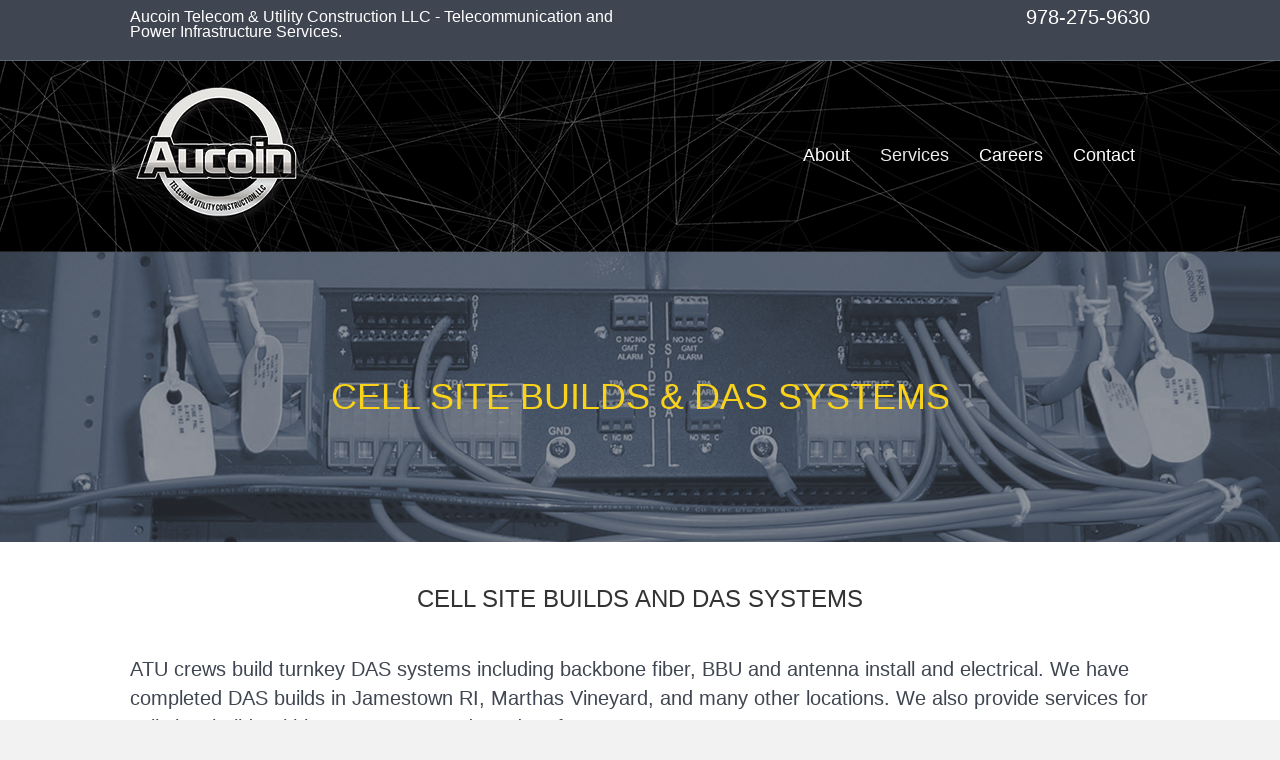

--- FILE ---
content_type: text/html; charset=UTF-8
request_url: https://aucointelecom.com/cell-site-builds-and-das-systems/
body_size: 9608
content:
<!DOCTYPE html>
<html lang="en-US">
<head>
<meta charset="UTF-8" />
<script>
var gform;gform||(document.addEventListener("gform_main_scripts_loaded",function(){gform.scriptsLoaded=!0}),document.addEventListener("gform/theme/scripts_loaded",function(){gform.themeScriptsLoaded=!0}),window.addEventListener("DOMContentLoaded",function(){gform.domLoaded=!0}),gform={domLoaded:!1,scriptsLoaded:!1,themeScriptsLoaded:!1,isFormEditor:()=>"function"==typeof InitializeEditor,callIfLoaded:function(o){return!(!gform.domLoaded||!gform.scriptsLoaded||!gform.themeScriptsLoaded&&!gform.isFormEditor()||(gform.isFormEditor()&&console.warn("The use of gform.initializeOnLoaded() is deprecated in the form editor context and will be removed in Gravity Forms 3.1."),o(),0))},initializeOnLoaded:function(o){gform.callIfLoaded(o)||(document.addEventListener("gform_main_scripts_loaded",()=>{gform.scriptsLoaded=!0,gform.callIfLoaded(o)}),document.addEventListener("gform/theme/scripts_loaded",()=>{gform.themeScriptsLoaded=!0,gform.callIfLoaded(o)}),window.addEventListener("DOMContentLoaded",()=>{gform.domLoaded=!0,gform.callIfLoaded(o)}))},hooks:{action:{},filter:{}},addAction:function(o,r,e,t){gform.addHook("action",o,r,e,t)},addFilter:function(o,r,e,t){gform.addHook("filter",o,r,e,t)},doAction:function(o){gform.doHook("action",o,arguments)},applyFilters:function(o){return gform.doHook("filter",o,arguments)},removeAction:function(o,r){gform.removeHook("action",o,r)},removeFilter:function(o,r,e){gform.removeHook("filter",o,r,e)},addHook:function(o,r,e,t,n){null==gform.hooks[o][r]&&(gform.hooks[o][r]=[]);var d=gform.hooks[o][r];null==n&&(n=r+"_"+d.length),gform.hooks[o][r].push({tag:n,callable:e,priority:t=null==t?10:t})},doHook:function(r,o,e){var t;if(e=Array.prototype.slice.call(e,1),null!=gform.hooks[r][o]&&((o=gform.hooks[r][o]).sort(function(o,r){return o.priority-r.priority}),o.forEach(function(o){"function"!=typeof(t=o.callable)&&(t=window[t]),"action"==r?t.apply(null,e):e[0]=t.apply(null,e)})),"filter"==r)return e[0]},removeHook:function(o,r,t,n){var e;null!=gform.hooks[o][r]&&(e=(e=gform.hooks[o][r]).filter(function(o,r,e){return!!(null!=n&&n!=o.tag||null!=t&&t!=o.priority)}),gform.hooks[o][r]=e)}});
</script>

<meta name='viewport' content='width=device-width, initial-scale=1.0' />
<meta http-equiv='X-UA-Compatible' content='IE=edge' />
<link rel="profile" href="https://gmpg.org/xfn/11" />
<title>%%title%% %%page%% | Aucoin Telecom & Utility Construction LLC</title>
<meta name='robots' content='max-image-preview:large' />
	<style>img:is([sizes="auto" i], [sizes^="auto," i]) { contain-intrinsic-size: 3000px 1500px }</style>
	<link rel="alternate" type="application/rss+xml" title="Aucoin Telecom &raquo; Feed" href="https://aucointelecom.com/feed/" />
<link rel="alternate" type="application/rss+xml" title="Aucoin Telecom &raquo; Comments Feed" href="https://aucointelecom.com/comments/feed/" />
<link rel="preload" href="https://aucointelecom.com/wp-content/plugins/bb-plugin/fonts/fontawesome/5.15.4/webfonts/fa-solid-900.woff2" as="font" type="font/woff2" crossorigin="anonymous">
<script>
window._wpemojiSettings = {"baseUrl":"https:\/\/s.w.org\/images\/core\/emoji\/16.0.1\/72x72\/","ext":".png","svgUrl":"https:\/\/s.w.org\/images\/core\/emoji\/16.0.1\/svg\/","svgExt":".svg","source":{"concatemoji":"https:\/\/aucointelecom.com\/wp-includes\/js\/wp-emoji-release.min.js?ver=6.8.3"}};
/*! This file is auto-generated */
!function(s,n){var o,i,e;function c(e){try{var t={supportTests:e,timestamp:(new Date).valueOf()};sessionStorage.setItem(o,JSON.stringify(t))}catch(e){}}function p(e,t,n){e.clearRect(0,0,e.canvas.width,e.canvas.height),e.fillText(t,0,0);var t=new Uint32Array(e.getImageData(0,0,e.canvas.width,e.canvas.height).data),a=(e.clearRect(0,0,e.canvas.width,e.canvas.height),e.fillText(n,0,0),new Uint32Array(e.getImageData(0,0,e.canvas.width,e.canvas.height).data));return t.every(function(e,t){return e===a[t]})}function u(e,t){e.clearRect(0,0,e.canvas.width,e.canvas.height),e.fillText(t,0,0);for(var n=e.getImageData(16,16,1,1),a=0;a<n.data.length;a++)if(0!==n.data[a])return!1;return!0}function f(e,t,n,a){switch(t){case"flag":return n(e,"\ud83c\udff3\ufe0f\u200d\u26a7\ufe0f","\ud83c\udff3\ufe0f\u200b\u26a7\ufe0f")?!1:!n(e,"\ud83c\udde8\ud83c\uddf6","\ud83c\udde8\u200b\ud83c\uddf6")&&!n(e,"\ud83c\udff4\udb40\udc67\udb40\udc62\udb40\udc65\udb40\udc6e\udb40\udc67\udb40\udc7f","\ud83c\udff4\u200b\udb40\udc67\u200b\udb40\udc62\u200b\udb40\udc65\u200b\udb40\udc6e\u200b\udb40\udc67\u200b\udb40\udc7f");case"emoji":return!a(e,"\ud83e\udedf")}return!1}function g(e,t,n,a){var r="undefined"!=typeof WorkerGlobalScope&&self instanceof WorkerGlobalScope?new OffscreenCanvas(300,150):s.createElement("canvas"),o=r.getContext("2d",{willReadFrequently:!0}),i=(o.textBaseline="top",o.font="600 32px Arial",{});return e.forEach(function(e){i[e]=t(o,e,n,a)}),i}function t(e){var t=s.createElement("script");t.src=e,t.defer=!0,s.head.appendChild(t)}"undefined"!=typeof Promise&&(o="wpEmojiSettingsSupports",i=["flag","emoji"],n.supports={everything:!0,everythingExceptFlag:!0},e=new Promise(function(e){s.addEventListener("DOMContentLoaded",e,{once:!0})}),new Promise(function(t){var n=function(){try{var e=JSON.parse(sessionStorage.getItem(o));if("object"==typeof e&&"number"==typeof e.timestamp&&(new Date).valueOf()<e.timestamp+604800&&"object"==typeof e.supportTests)return e.supportTests}catch(e){}return null}();if(!n){if("undefined"!=typeof Worker&&"undefined"!=typeof OffscreenCanvas&&"undefined"!=typeof URL&&URL.createObjectURL&&"undefined"!=typeof Blob)try{var e="postMessage("+g.toString()+"("+[JSON.stringify(i),f.toString(),p.toString(),u.toString()].join(",")+"));",a=new Blob([e],{type:"text/javascript"}),r=new Worker(URL.createObjectURL(a),{name:"wpTestEmojiSupports"});return void(r.onmessage=function(e){c(n=e.data),r.terminate(),t(n)})}catch(e){}c(n=g(i,f,p,u))}t(n)}).then(function(e){for(var t in e)n.supports[t]=e[t],n.supports.everything=n.supports.everything&&n.supports[t],"flag"!==t&&(n.supports.everythingExceptFlag=n.supports.everythingExceptFlag&&n.supports[t]);n.supports.everythingExceptFlag=n.supports.everythingExceptFlag&&!n.supports.flag,n.DOMReady=!1,n.readyCallback=function(){n.DOMReady=!0}}).then(function(){return e}).then(function(){var e;n.supports.everything||(n.readyCallback(),(e=n.source||{}).concatemoji?t(e.concatemoji):e.wpemoji&&e.twemoji&&(t(e.twemoji),t(e.wpemoji)))}))}((window,document),window._wpemojiSettings);
</script>
<style id='wp-emoji-styles-inline-css'>

	img.wp-smiley, img.emoji {
		display: inline !important;
		border: none !important;
		box-shadow: none !important;
		height: 1em !important;
		width: 1em !important;
		margin: 0 0.07em !important;
		vertical-align: -0.1em !important;
		background: none !important;
		padding: 0 !important;
	}
</style>
<link rel='stylesheet' id='wp-block-library-css' href='https://aucointelecom.com/wp-includes/css/dist/block-library/style.min.css?ver=6.8.3' media='all' />
<style id='wp-block-library-theme-inline-css'>
.wp-block-audio :where(figcaption){color:#555;font-size:13px;text-align:center}.is-dark-theme .wp-block-audio :where(figcaption){color:#ffffffa6}.wp-block-audio{margin:0 0 1em}.wp-block-code{border:1px solid #ccc;border-radius:4px;font-family:Menlo,Consolas,monaco,monospace;padding:.8em 1em}.wp-block-embed :where(figcaption){color:#555;font-size:13px;text-align:center}.is-dark-theme .wp-block-embed :where(figcaption){color:#ffffffa6}.wp-block-embed{margin:0 0 1em}.blocks-gallery-caption{color:#555;font-size:13px;text-align:center}.is-dark-theme .blocks-gallery-caption{color:#ffffffa6}:root :where(.wp-block-image figcaption){color:#555;font-size:13px;text-align:center}.is-dark-theme :root :where(.wp-block-image figcaption){color:#ffffffa6}.wp-block-image{margin:0 0 1em}.wp-block-pullquote{border-bottom:4px solid;border-top:4px solid;color:currentColor;margin-bottom:1.75em}.wp-block-pullquote cite,.wp-block-pullquote footer,.wp-block-pullquote__citation{color:currentColor;font-size:.8125em;font-style:normal;text-transform:uppercase}.wp-block-quote{border-left:.25em solid;margin:0 0 1.75em;padding-left:1em}.wp-block-quote cite,.wp-block-quote footer{color:currentColor;font-size:.8125em;font-style:normal;position:relative}.wp-block-quote:where(.has-text-align-right){border-left:none;border-right:.25em solid;padding-left:0;padding-right:1em}.wp-block-quote:where(.has-text-align-center){border:none;padding-left:0}.wp-block-quote.is-large,.wp-block-quote.is-style-large,.wp-block-quote:where(.is-style-plain){border:none}.wp-block-search .wp-block-search__label{font-weight:700}.wp-block-search__button{border:1px solid #ccc;padding:.375em .625em}:where(.wp-block-group.has-background){padding:1.25em 2.375em}.wp-block-separator.has-css-opacity{opacity:.4}.wp-block-separator{border:none;border-bottom:2px solid;margin-left:auto;margin-right:auto}.wp-block-separator.has-alpha-channel-opacity{opacity:1}.wp-block-separator:not(.is-style-wide):not(.is-style-dots){width:100px}.wp-block-separator.has-background:not(.is-style-dots){border-bottom:none;height:1px}.wp-block-separator.has-background:not(.is-style-wide):not(.is-style-dots){height:2px}.wp-block-table{margin:0 0 1em}.wp-block-table td,.wp-block-table th{word-break:normal}.wp-block-table :where(figcaption){color:#555;font-size:13px;text-align:center}.is-dark-theme .wp-block-table :where(figcaption){color:#ffffffa6}.wp-block-video :where(figcaption){color:#555;font-size:13px;text-align:center}.is-dark-theme .wp-block-video :where(figcaption){color:#ffffffa6}.wp-block-video{margin:0 0 1em}:root :where(.wp-block-template-part.has-background){margin-bottom:0;margin-top:0;padding:1.25em 2.375em}
</style>
<style id='classic-theme-styles-inline-css'>
/*! This file is auto-generated */
.wp-block-button__link{color:#fff;background-color:#32373c;border-radius:9999px;box-shadow:none;text-decoration:none;padding:calc(.667em + 2px) calc(1.333em + 2px);font-size:1.125em}.wp-block-file__button{background:#32373c;color:#fff;text-decoration:none}
</style>
<style id='global-styles-inline-css'>
:root{--wp--preset--aspect-ratio--square: 1;--wp--preset--aspect-ratio--4-3: 4/3;--wp--preset--aspect-ratio--3-4: 3/4;--wp--preset--aspect-ratio--3-2: 3/2;--wp--preset--aspect-ratio--2-3: 2/3;--wp--preset--aspect-ratio--16-9: 16/9;--wp--preset--aspect-ratio--9-16: 9/16;--wp--preset--color--black: #000000;--wp--preset--color--cyan-bluish-gray: #abb8c3;--wp--preset--color--white: #ffffff;--wp--preset--color--pale-pink: #f78da7;--wp--preset--color--vivid-red: #cf2e2e;--wp--preset--color--luminous-vivid-orange: #ff6900;--wp--preset--color--luminous-vivid-amber: #fcb900;--wp--preset--color--light-green-cyan: #7bdcb5;--wp--preset--color--vivid-green-cyan: #00d084;--wp--preset--color--pale-cyan-blue: #8ed1fc;--wp--preset--color--vivid-cyan-blue: #0693e3;--wp--preset--color--vivid-purple: #9b51e0;--wp--preset--gradient--vivid-cyan-blue-to-vivid-purple: linear-gradient(135deg,rgba(6,147,227,1) 0%,rgb(155,81,224) 100%);--wp--preset--gradient--light-green-cyan-to-vivid-green-cyan: linear-gradient(135deg,rgb(122,220,180) 0%,rgb(0,208,130) 100%);--wp--preset--gradient--luminous-vivid-amber-to-luminous-vivid-orange: linear-gradient(135deg,rgba(252,185,0,1) 0%,rgba(255,105,0,1) 100%);--wp--preset--gradient--luminous-vivid-orange-to-vivid-red: linear-gradient(135deg,rgba(255,105,0,1) 0%,rgb(207,46,46) 100%);--wp--preset--gradient--very-light-gray-to-cyan-bluish-gray: linear-gradient(135deg,rgb(238,238,238) 0%,rgb(169,184,195) 100%);--wp--preset--gradient--cool-to-warm-spectrum: linear-gradient(135deg,rgb(74,234,220) 0%,rgb(151,120,209) 20%,rgb(207,42,186) 40%,rgb(238,44,130) 60%,rgb(251,105,98) 80%,rgb(254,248,76) 100%);--wp--preset--gradient--blush-light-purple: linear-gradient(135deg,rgb(255,206,236) 0%,rgb(152,150,240) 100%);--wp--preset--gradient--blush-bordeaux: linear-gradient(135deg,rgb(254,205,165) 0%,rgb(254,45,45) 50%,rgb(107,0,62) 100%);--wp--preset--gradient--luminous-dusk: linear-gradient(135deg,rgb(255,203,112) 0%,rgb(199,81,192) 50%,rgb(65,88,208) 100%);--wp--preset--gradient--pale-ocean: linear-gradient(135deg,rgb(255,245,203) 0%,rgb(182,227,212) 50%,rgb(51,167,181) 100%);--wp--preset--gradient--electric-grass: linear-gradient(135deg,rgb(202,248,128) 0%,rgb(113,206,126) 100%);--wp--preset--gradient--midnight: linear-gradient(135deg,rgb(2,3,129) 0%,rgb(40,116,252) 100%);--wp--preset--font-size--small: 13px;--wp--preset--font-size--medium: 20px;--wp--preset--font-size--large: 36px;--wp--preset--font-size--x-large: 42px;--wp--preset--spacing--20: 0.44rem;--wp--preset--spacing--30: 0.67rem;--wp--preset--spacing--40: 1rem;--wp--preset--spacing--50: 1.5rem;--wp--preset--spacing--60: 2.25rem;--wp--preset--spacing--70: 3.38rem;--wp--preset--spacing--80: 5.06rem;--wp--preset--shadow--natural: 6px 6px 9px rgba(0, 0, 0, 0.2);--wp--preset--shadow--deep: 12px 12px 50px rgba(0, 0, 0, 0.4);--wp--preset--shadow--sharp: 6px 6px 0px rgba(0, 0, 0, 0.2);--wp--preset--shadow--outlined: 6px 6px 0px -3px rgba(255, 255, 255, 1), 6px 6px rgba(0, 0, 0, 1);--wp--preset--shadow--crisp: 6px 6px 0px rgba(0, 0, 0, 1);}:where(.is-layout-flex){gap: 0.5em;}:where(.is-layout-grid){gap: 0.5em;}body .is-layout-flex{display: flex;}.is-layout-flex{flex-wrap: wrap;align-items: center;}.is-layout-flex > :is(*, div){margin: 0;}body .is-layout-grid{display: grid;}.is-layout-grid > :is(*, div){margin: 0;}:where(.wp-block-columns.is-layout-flex){gap: 2em;}:where(.wp-block-columns.is-layout-grid){gap: 2em;}:where(.wp-block-post-template.is-layout-flex){gap: 1.25em;}:where(.wp-block-post-template.is-layout-grid){gap: 1.25em;}.has-black-color{color: var(--wp--preset--color--black) !important;}.has-cyan-bluish-gray-color{color: var(--wp--preset--color--cyan-bluish-gray) !important;}.has-white-color{color: var(--wp--preset--color--white) !important;}.has-pale-pink-color{color: var(--wp--preset--color--pale-pink) !important;}.has-vivid-red-color{color: var(--wp--preset--color--vivid-red) !important;}.has-luminous-vivid-orange-color{color: var(--wp--preset--color--luminous-vivid-orange) !important;}.has-luminous-vivid-amber-color{color: var(--wp--preset--color--luminous-vivid-amber) !important;}.has-light-green-cyan-color{color: var(--wp--preset--color--light-green-cyan) !important;}.has-vivid-green-cyan-color{color: var(--wp--preset--color--vivid-green-cyan) !important;}.has-pale-cyan-blue-color{color: var(--wp--preset--color--pale-cyan-blue) !important;}.has-vivid-cyan-blue-color{color: var(--wp--preset--color--vivid-cyan-blue) !important;}.has-vivid-purple-color{color: var(--wp--preset--color--vivid-purple) !important;}.has-black-background-color{background-color: var(--wp--preset--color--black) !important;}.has-cyan-bluish-gray-background-color{background-color: var(--wp--preset--color--cyan-bluish-gray) !important;}.has-white-background-color{background-color: var(--wp--preset--color--white) !important;}.has-pale-pink-background-color{background-color: var(--wp--preset--color--pale-pink) !important;}.has-vivid-red-background-color{background-color: var(--wp--preset--color--vivid-red) !important;}.has-luminous-vivid-orange-background-color{background-color: var(--wp--preset--color--luminous-vivid-orange) !important;}.has-luminous-vivid-amber-background-color{background-color: var(--wp--preset--color--luminous-vivid-amber) !important;}.has-light-green-cyan-background-color{background-color: var(--wp--preset--color--light-green-cyan) !important;}.has-vivid-green-cyan-background-color{background-color: var(--wp--preset--color--vivid-green-cyan) !important;}.has-pale-cyan-blue-background-color{background-color: var(--wp--preset--color--pale-cyan-blue) !important;}.has-vivid-cyan-blue-background-color{background-color: var(--wp--preset--color--vivid-cyan-blue) !important;}.has-vivid-purple-background-color{background-color: var(--wp--preset--color--vivid-purple) !important;}.has-black-border-color{border-color: var(--wp--preset--color--black) !important;}.has-cyan-bluish-gray-border-color{border-color: var(--wp--preset--color--cyan-bluish-gray) !important;}.has-white-border-color{border-color: var(--wp--preset--color--white) !important;}.has-pale-pink-border-color{border-color: var(--wp--preset--color--pale-pink) !important;}.has-vivid-red-border-color{border-color: var(--wp--preset--color--vivid-red) !important;}.has-luminous-vivid-orange-border-color{border-color: var(--wp--preset--color--luminous-vivid-orange) !important;}.has-luminous-vivid-amber-border-color{border-color: var(--wp--preset--color--luminous-vivid-amber) !important;}.has-light-green-cyan-border-color{border-color: var(--wp--preset--color--light-green-cyan) !important;}.has-vivid-green-cyan-border-color{border-color: var(--wp--preset--color--vivid-green-cyan) !important;}.has-pale-cyan-blue-border-color{border-color: var(--wp--preset--color--pale-cyan-blue) !important;}.has-vivid-cyan-blue-border-color{border-color: var(--wp--preset--color--vivid-cyan-blue) !important;}.has-vivid-purple-border-color{border-color: var(--wp--preset--color--vivid-purple) !important;}.has-vivid-cyan-blue-to-vivid-purple-gradient-background{background: var(--wp--preset--gradient--vivid-cyan-blue-to-vivid-purple) !important;}.has-light-green-cyan-to-vivid-green-cyan-gradient-background{background: var(--wp--preset--gradient--light-green-cyan-to-vivid-green-cyan) !important;}.has-luminous-vivid-amber-to-luminous-vivid-orange-gradient-background{background: var(--wp--preset--gradient--luminous-vivid-amber-to-luminous-vivid-orange) !important;}.has-luminous-vivid-orange-to-vivid-red-gradient-background{background: var(--wp--preset--gradient--luminous-vivid-orange-to-vivid-red) !important;}.has-very-light-gray-to-cyan-bluish-gray-gradient-background{background: var(--wp--preset--gradient--very-light-gray-to-cyan-bluish-gray) !important;}.has-cool-to-warm-spectrum-gradient-background{background: var(--wp--preset--gradient--cool-to-warm-spectrum) !important;}.has-blush-light-purple-gradient-background{background: var(--wp--preset--gradient--blush-light-purple) !important;}.has-blush-bordeaux-gradient-background{background: var(--wp--preset--gradient--blush-bordeaux) !important;}.has-luminous-dusk-gradient-background{background: var(--wp--preset--gradient--luminous-dusk) !important;}.has-pale-ocean-gradient-background{background: var(--wp--preset--gradient--pale-ocean) !important;}.has-electric-grass-gradient-background{background: var(--wp--preset--gradient--electric-grass) !important;}.has-midnight-gradient-background{background: var(--wp--preset--gradient--midnight) !important;}.has-small-font-size{font-size: var(--wp--preset--font-size--small) !important;}.has-medium-font-size{font-size: var(--wp--preset--font-size--medium) !important;}.has-large-font-size{font-size: var(--wp--preset--font-size--large) !important;}.has-x-large-font-size{font-size: var(--wp--preset--font-size--x-large) !important;}
:where(.wp-block-post-template.is-layout-flex){gap: 1.25em;}:where(.wp-block-post-template.is-layout-grid){gap: 1.25em;}
:where(.wp-block-columns.is-layout-flex){gap: 2em;}:where(.wp-block-columns.is-layout-grid){gap: 2em;}
:root :where(.wp-block-pullquote){font-size: 1.5em;line-height: 1.6;}
</style>
<link rel='stylesheet' id='font-awesome-5-css' href='https://aucointelecom.com/wp-content/plugins/bb-plugin/fonts/fontawesome/5.15.4/css/all.min.css?ver=2.7.4.2' media='all' />
<link rel='stylesheet' id='fl-builder-layout-50-css' href='https://aucointelecom.com/wp-content/uploads/bb-plugin/cache/50-layout.css?ver=38d7c1d8ef4fa4e8ec0c91505bd628df' media='all' />
<link rel='stylesheet' id='wp-components-css' href='https://aucointelecom.com/wp-includes/css/dist/components/style.min.css?ver=6.8.3' media='all' />
<link rel='stylesheet' id='godaddy-styles-css' href='https://aucointelecom.com/wp-content/mu-plugins/vendor/wpex/godaddy-launch/includes/Dependencies/GoDaddy/Styles/build/latest.css?ver=2.0.2' media='all' />
<link rel='stylesheet' id='jquery-magnificpopup-css' href='https://aucointelecom.com/wp-content/plugins/bb-plugin/css/jquery.magnificpopup.min.css?ver=2.7.4.2' media='all' />
<link rel='stylesheet' id='bootstrap-css' href='https://aucointelecom.com/wp-content/themes/bb-theme/css/bootstrap.min.css?ver=1.7.14' media='all' />
<link rel='stylesheet' id='fl-automator-skin-css' href='https://aucointelecom.com/wp-content/uploads/bb-theme/skin-64fa7efd9ff78.css?ver=1.7.14' media='all' />
<link rel='stylesheet' id='fl-child-theme-css' href='https://aucointelecom.com/wp-content/themes/bb-theme-child/style.css?ver=6.8.3' media='all' />
<script src="https://aucointelecom.com/wp-includes/js/jquery/jquery.min.js?ver=3.7.1" id="jquery-core-js"></script>
<script src="https://aucointelecom.com/wp-includes/js/jquery/jquery-migrate.min.js?ver=3.4.1" id="jquery-migrate-js"></script>
<link rel="https://api.w.org/" href="https://aucointelecom.com/wp-json/" /><link rel="alternate" title="JSON" type="application/json" href="https://aucointelecom.com/wp-json/wp/v2/pages/50" /><link rel="EditURI" type="application/rsd+xml" title="RSD" href="https://aucointelecom.com/xmlrpc.php?rsd" />
<link rel="canonical" href="https://aucointelecom.com/cell-site-builds-and-das-systems/" />
<link rel='shortlink' href='https://aucointelecom.com/?p=50' />
<link rel="alternate" title="oEmbed (JSON)" type="application/json+oembed" href="https://aucointelecom.com/wp-json/oembed/1.0/embed?url=https%3A%2F%2Faucointelecom.com%2Fcell-site-builds-and-das-systems%2F" />
<link rel="alternate" title="oEmbed (XML)" type="text/xml+oembed" href="https://aucointelecom.com/wp-json/oembed/1.0/embed?url=https%3A%2F%2Faucointelecom.com%2Fcell-site-builds-and-das-systems%2F&#038;format=xml" />
<style>.recentcomments a{display:inline !important;padding:0 !important;margin:0 !important;}</style></head>
<body class="wp-singular page-template-default page page-id-50 wp-theme-bb-theme wp-child-theme-bb-theme-child fl-builder fl-framework-bootstrap fl-preset-default fl-full-width fl-scroll-to-top" itemscope="itemscope" itemtype="https://schema.org/WebPage">
<a aria-label="Skip to content" class="fl-screen-reader-text" href="#fl-main-content">Skip to content</a><div class="fl-page">
	<header class="fl-page-header fl-page-header-fixed fl-page-nav-right fl-page-nav-toggle-icon fl-page-nav-toggle-visible-mobile"  role="banner">
	<div class="fl-page-header-wrap">
		<div class="fl-page-header-container container">
			<div class="fl-page-header-row row">
				<div class="col-sm-12 col-md-3 fl-page-logo-wrap">
					<div class="fl-page-header-logo">
						<a href="https://aucointelecom.com/"><img class="fl-logo-img" loading="false" data-no-lazy="1"   itemscope itemtype="https://schema.org/ImageObject" src="https://aucointelecom.com/wp-content/uploads/2019/01/Aucoin-Telecom-White-Logo-Transparent-Ground_150.png" data-retina="" title="" width="182" height="150" alt="Aucoin Telecom" /><meta itemprop="name" content="Aucoin Telecom" /></a>
					</div>
				</div>
				<div class="col-sm-12 col-md-9 fl-page-fixed-nav-wrap">
					<div class="fl-page-nav-wrap">
						<nav class="fl-page-nav fl-nav navbar navbar-default navbar-expand-md" aria-label="Header Menu" role="navigation">
							<button type="button" class="navbar-toggle navbar-toggler" data-toggle="collapse" data-target=".fl-page-nav-collapse">
								<span><i class="fas fa-bars" aria-hidden="true"></i><span class="sr-only">Menu</span></span>
							</button>
							<div class="fl-page-nav-collapse collapse navbar-collapse">
								<ul id="menu-main-nav" class="nav navbar-nav navbar-right menu fl-theme-menu"><li id="menu-item-62" class="menu-item menu-item-type-post_type menu-item-object-page menu-item-62 nav-item"><a href="https://aucointelecom.com/about/" class="nav-link">About</a></li>
<li id="menu-item-70" class="menu-item menu-item-type-custom menu-item-object-custom current-menu-ancestor current-menu-parent menu-item-has-children menu-item-70 nav-item"><a class="nav-link">Services</a><div class="fl-submenu-icon-wrap"><span class="fl-submenu-toggle-icon"></span></div>
<ul class="sub-menu">
	<li id="menu-item-66" class="menu-item menu-item-type-post_type menu-item-object-page menu-item-66 nav-item"><a href="https://aucointelecom.com/fiber-splicing-and-testing/" class="nav-link">Fiber Splicing and Testing</a></li>
	<li id="menu-item-67" class="menu-item menu-item-type-post_type menu-item-object-page menu-item-67 nav-item"><a href="https://aucointelecom.com/generator-installs/" class="nav-link">Generator Installs</a></li>
	<li id="menu-item-68" class="menu-item menu-item-type-post_type menu-item-object-page menu-item-68 nav-item"><a href="https://aucointelecom.com/right-of-way-maintenance/" class="nav-link">Right of Way Maintenance</a></li>
	<li id="menu-item-64" class="menu-item menu-item-type-post_type menu-item-object-page current-menu-item page_item page-item-50 current_page_item menu-item-64 nav-item"><a href="https://aucointelecom.com/cell-site-builds-and-das-systems/" aria-current="page" class="nav-link">Cell Site Builds and DAS Systems</a></li>
	<li id="menu-item-71" class="menu-item menu-item-type-post_type menu-item-object-page menu-item-71 nav-item"><a href="https://aucointelecom.com/ug-conduit-and-manhole-installs/" class="nav-link">UG Conduit | Manholes | Directional Boring | Ground Grids</a></li>
	<li id="menu-item-69" class="menu-item menu-item-type-post_type menu-item-object-page menu-item-69 nav-item"><a href="https://aucointelecom.com/transmission-tower-footer-maintenance/" class="nav-link">Transmission Tower Footer Maintenance</a></li>
</ul>
</li>
<li id="menu-item-63" class="menu-item menu-item-type-post_type menu-item-object-page menu-item-63 nav-item"><a href="https://aucointelecom.com/careers/" class="nav-link">Careers</a></li>
<li id="menu-item-65" class="menu-item menu-item-type-post_type menu-item-object-page menu-item-65 nav-item"><a href="https://aucointelecom.com/contact/" class="nav-link">Contact</a></li>
</ul>							</div>
						</nav>
					</div>
				</div>
			</div>
		</div>
	</div>
</header><!-- .fl-page-header-fixed -->
<div class="fl-page-bar">
	<div class="fl-page-bar-container container">
		<div class="fl-page-bar-row row">
			<div class="col-sm-6 col-md-6 text-left clearfix"><div class="fl-page-bar-text fl-page-bar-text-1"><span style="font-size: 16px;">Aucoin Telecom & Utility Construction LLC -
Telecommunication and Power Infrastructure Services.</span></p></div></div>			<div class="col-sm-6 col-md-6 text-right clearfix"><div class="fl-page-bar-text fl-page-bar-text-2"><a style="font-size:20px" href="tel:+19782759630">978-275-9630</a></p></div></div>		</div>
	</div>
</div><!-- .fl-page-bar -->
<header class="fl-page-header fl-page-header-primary fl-page-nav-right fl-page-nav-toggle-icon fl-page-nav-toggle-visible-mobile" itemscope="itemscope" itemtype="https://schema.org/WPHeader"  role="banner">
	<div class="fl-page-header-wrap">
		<div class="fl-page-header-container container">
			<div class="fl-page-header-row row">
				<div class="col-sm-12 col-md-4 fl-page-header-logo-col">
					<div class="fl-page-header-logo" itemscope="itemscope" itemtype="https://schema.org/Organization">
						<a href="https://aucointelecom.com/" itemprop="url"><img class="fl-logo-img" loading="false" data-no-lazy="1"   itemscope itemtype="https://schema.org/ImageObject" src="https://aucointelecom.com/wp-content/uploads/2019/01/Aucoin-Telecom-White-Logo-Transparent-Ground_150.png" data-retina="" title="" width="182" height="150" alt="Aucoin Telecom" /><meta itemprop="name" content="Aucoin Telecom" /></a>
											</div>
				</div>
				<div class="col-sm-12 col-md-8 fl-page-nav-col">
					<div class="fl-page-nav-wrap">
						<nav class="fl-page-nav fl-nav navbar navbar-default navbar-expand-md" aria-label="Header Menu" itemscope="itemscope" itemtype="https://schema.org/SiteNavigationElement" role="navigation">
							<button type="button" class="navbar-toggle navbar-toggler" data-toggle="collapse" data-target=".fl-page-nav-collapse">
								<span><i class="fas fa-bars" aria-hidden="true"></i><span class="sr-only">Menu</span></span>
							</button>
							<div class="fl-page-nav-collapse collapse navbar-collapse">
								<ul id="menu-main-nav-1" class="nav navbar-nav navbar-right menu fl-theme-menu"><li class="menu-item menu-item-type-post_type menu-item-object-page menu-item-62 nav-item"><a href="https://aucointelecom.com/about/" class="nav-link">About</a></li>
<li class="menu-item menu-item-type-custom menu-item-object-custom current-menu-ancestor current-menu-parent menu-item-has-children menu-item-70 nav-item"><a class="nav-link">Services</a><div class="fl-submenu-icon-wrap"><span class="fl-submenu-toggle-icon"></span></div>
<ul class="sub-menu">
	<li class="menu-item menu-item-type-post_type menu-item-object-page menu-item-66 nav-item"><a href="https://aucointelecom.com/fiber-splicing-and-testing/" class="nav-link">Fiber Splicing and Testing</a></li>
	<li class="menu-item menu-item-type-post_type menu-item-object-page menu-item-67 nav-item"><a href="https://aucointelecom.com/generator-installs/" class="nav-link">Generator Installs</a></li>
	<li class="menu-item menu-item-type-post_type menu-item-object-page menu-item-68 nav-item"><a href="https://aucointelecom.com/right-of-way-maintenance/" class="nav-link">Right of Way Maintenance</a></li>
	<li class="menu-item menu-item-type-post_type menu-item-object-page current-menu-item page_item page-item-50 current_page_item menu-item-64 nav-item"><a href="https://aucointelecom.com/cell-site-builds-and-das-systems/" aria-current="page" class="nav-link">Cell Site Builds and DAS Systems</a></li>
	<li class="menu-item menu-item-type-post_type menu-item-object-page menu-item-71 nav-item"><a href="https://aucointelecom.com/ug-conduit-and-manhole-installs/" class="nav-link">UG Conduit | Manholes | Directional Boring | Ground Grids</a></li>
	<li class="menu-item menu-item-type-post_type menu-item-object-page menu-item-69 nav-item"><a href="https://aucointelecom.com/transmission-tower-footer-maintenance/" class="nav-link">Transmission Tower Footer Maintenance</a></li>
</ul>
</li>
<li class="menu-item menu-item-type-post_type menu-item-object-page menu-item-63 nav-item"><a href="https://aucointelecom.com/careers/" class="nav-link">Careers</a></li>
<li class="menu-item menu-item-type-post_type menu-item-object-page menu-item-65 nav-item"><a href="https://aucointelecom.com/contact/" class="nav-link">Contact</a></li>
</ul>							</div>
						</nav>
					</div>
				</div>
			</div>
		</div>
	</div>
</header><!-- .fl-page-header -->
	<div id="fl-main-content" class="fl-page-content" itemprop="mainContentOfPage" role="main">

		
<div class="fl-content-full container">
	<div class="row">
		<div class="fl-content col-md-12">
			<article class="fl-post post-50 page type-page status-publish hentry" id="fl-post-50" itemscope="itemscope" itemtype="https://schema.org/CreativeWork">

			<div class="fl-post-content clearfix" itemprop="text">
		<div class="fl-builder-content fl-builder-content-50 fl-builder-content-primary fl-builder-global-templates-locked" data-post-id="50"><div class="fl-row fl-row-full-width fl-row-bg-photo fl-node-5c55f2a54f747 fl-row-default-height fl-row-align-center fl-row-bg-overlay" data-node="5c55f2a54f747">
	<div class="fl-row-content-wrap">
								<div class="fl-row-content fl-row-full-width fl-node-content">
		
<div class="fl-col-group fl-node-5c55f2a54f73e" data-node="5c55f2a54f73e">
			<div class="fl-col fl-node-5c55f2a54f743" data-node="5c55f2a54f743">
	<div class="fl-col-content fl-node-content"><div class="fl-module fl-module-heading fl-node-5c55f2a54f746" data-node="5c55f2a54f746">
	<div class="fl-module-content fl-node-content">
		<h1 class="fl-heading">
		<span class="fl-heading-text">CELL SITE BUILDS & DAS SYSTEMS</span>
	</h1>
	</div>
</div>
</div>
</div>
	</div>
		</div>
	</div>
</div>
<div class="fl-row fl-row-fixed-width fl-row-bg-none fl-node-5c53344602ee0 fl-row-default-height fl-row-align-center" data-node="5c53344602ee0">
	<div class="fl-row-content-wrap">
								<div class="fl-row-content fl-row-fixed-width fl-node-content">
		
<div class="fl-col-group fl-node-5c533446062c1" data-node="5c533446062c1">
			<div class="fl-col fl-node-5c53344606377" data-node="5c53344606377">
	<div class="fl-col-content fl-node-content"><div class="fl-module fl-module-heading fl-node-5c533624c549d" data-node="5c533624c549d">
	<div class="fl-module-content fl-node-content">
		<h3 class="fl-heading">
		<span class="fl-heading-text">CELL SITE BUILDS AND DAS SYSTEMS</span>
	</h3>
	</div>
</div>
<div class="fl-module fl-module-rich-text fl-node-5c5334537c99b" data-node="5c5334537c99b">
	<div class="fl-module-content fl-node-content">
		<div class="fl-rich-text">
	<p><span style="font-size: 20px;">ATU crews build turnkey DAS systems including backbone fiber, BBU and antenna install and electrical. We have completed DAS builds in Jamestown RI, Marthas Vineyard, and many other locations. We also provide services for cell sites builds within tower compounds and rooftops.</span></p>
</div>
	</div>
</div>
</div>
</div>
	</div>
		</div>
	</div>
</div>
<div class="fl-row fl-row-full-width fl-row-bg-color fl-node-5c56426c4dff1 fl-row-default-height fl-row-align-center" data-node="5c56426c4dff1">
	<div class="fl-row-content-wrap">
								<div class="fl-row-content fl-row-fixed-width fl-node-content">
		
<div class="fl-col-group fl-node-5c56426c4dfe7" data-node="5c56426c4dfe7">
			<div class="fl-col fl-node-5c56426c4dfeb fl-col-small" data-node="5c56426c4dfeb">
	<div class="fl-col-content fl-node-content"><div class="fl-module fl-module-photo fl-node-5c56426c4dfee" data-node="5c56426c4dfee">
	<div class="fl-module-content fl-node-content">
		<div class="fl-photo fl-photo-align-center" itemscope itemtype="https://schema.org/ImageObject">
	<div class="fl-photo-content fl-photo-img-png">
				<img fetchpriority="high" decoding="async" class="fl-photo-img wp-image-169 size-full" src="https://aucointelecom.com/wp-content/uploads/2019/01/Aucoin-Telecom-delivers-Cell-site-builds-and-DAS-systems-for-public-and-private-companies.png" alt="Aucoin Telecom delivers Cell site builds and DAS systems for public and private companies" itemprop="image" height="250" width="350" title="Aucoin Telecom delivers Cell site builds and DAS systems for public and private companies" srcset="https://aucointelecom.com/wp-content/uploads/2019/01/Aucoin-Telecom-delivers-Cell-site-builds-and-DAS-systems-for-public-and-private-companies.png 350w, https://aucointelecom.com/wp-content/uploads/2019/01/Aucoin-Telecom-delivers-Cell-site-builds-and-DAS-systems-for-public-and-private-companies-300x214.png 300w" sizes="(max-width: 350px) 100vw, 350px" />
					</div>
	</div>
	</div>
</div>
</div>
</div>
			<div class="fl-col fl-node-5c56426c4dfec fl-col-small" data-node="5c56426c4dfec">
	<div class="fl-col-content fl-node-content"><div class="fl-module fl-module-photo fl-node-5c56426c4dfef" data-node="5c56426c4dfef">
	<div class="fl-module-content fl-node-content">
		<div class="fl-photo fl-photo-align-center" itemscope itemtype="https://schema.org/ImageObject">
	<div class="fl-photo-content fl-photo-img-png">
				<img loading="lazy" decoding="async" class="fl-photo-img wp-image-302 size-full" src="https://aucointelecom.com/wp-content/uploads/2019/02/Cell-Site-Builds-and-DAS-Systems-by-Aucoin-Telecom.png" alt="Cell Site Builds and DAS Systems by Aucoin Telecom" itemprop="image" height="250" width="350" title="Cell Site Builds and DAS Systems by Aucoin Telecom" srcset="https://aucointelecom.com/wp-content/uploads/2019/02/Cell-Site-Builds-and-DAS-Systems-by-Aucoin-Telecom.png 350w, https://aucointelecom.com/wp-content/uploads/2019/02/Cell-Site-Builds-and-DAS-Systems-by-Aucoin-Telecom-300x214.png 300w" sizes="auto, (max-width: 350px) 100vw, 350px" />
					</div>
	</div>
	</div>
</div>
</div>
</div>
			<div class="fl-col fl-node-5c56426c4dfed fl-col-small" data-node="5c56426c4dfed">
	<div class="fl-col-content fl-node-content"><div class="fl-module fl-module-photo fl-node-5c56426c4dff0" data-node="5c56426c4dff0">
	<div class="fl-module-content fl-node-content">
		<div class="fl-photo fl-photo-align-center" itemscope itemtype="https://schema.org/ImageObject">
	<div class="fl-photo-content fl-photo-img-png">
				<img loading="lazy" decoding="async" class="fl-photo-img wp-image-303 size-full" src="https://aucointelecom.com/wp-content/uploads/2019/02/Cell-Site-Builds-and-DAS-Systems-by-Aucoin-Telecom-Utility-Company.png" alt="Cell Site Builds and DAS Systems by Aucoin Telecom &amp; Utility Company" itemprop="image" height="250" width="350" title="Cell Site Builds and DAS Systems by Aucoin Telecom &amp; Utility Company" srcset="https://aucointelecom.com/wp-content/uploads/2019/02/Cell-Site-Builds-and-DAS-Systems-by-Aucoin-Telecom-Utility-Company.png 350w, https://aucointelecom.com/wp-content/uploads/2019/02/Cell-Site-Builds-and-DAS-Systems-by-Aucoin-Telecom-Utility-Company-300x214.png 300w" sizes="auto, (max-width: 350px) 100vw, 350px" />
					</div>
	</div>
	</div>
</div>
</div>
</div>
	</div>
		</div>
	</div>
</div>
<div class="fl-row fl-row-full-width fl-row-bg-photo fl-node-5c5329832e077 fl-row-full-height fl-row-align-center fl-row-bg-overlay" data-node="5c5329832e077">
	<div class="fl-row-content-wrap">
								<div class="fl-row-content fl-row-full-width fl-node-content">
		
<div class="fl-col-group fl-node-5c5328d6d80e0" data-node="5c5328d6d80e0">
			<div class="fl-col fl-node-5c5328d6d80e8" data-node="5c5328d6d80e8">
	<div class="fl-col-content fl-node-content"><div class="fl-module fl-module-heading fl-node-5c5328d6d80e9" data-node="5c5328d6d80e9">
	<div class="fl-module-content fl-node-content">
		<h3 class="fl-heading">
		<span class="fl-heading-text">WORK WITH US</span>
	</h3>
	</div>
</div>
</div>
</div>
	</div>

<div class="fl-col-group fl-node-5c5328d6d80e7 fl-col-group-equal-height fl-col-group-align-center" data-node="5c5328d6d80e7">
			<div class="fl-col fl-node-5c5328d6d80ea fl-col-small" data-node="5c5328d6d80ea">
	<div class="fl-col-content fl-node-content"></div>
</div>
			<div class="fl-col fl-node-5c5328d6d80eb fl-col-small" data-node="5c5328d6d80eb">
	<div class="fl-col-content fl-node-content"><div class="fl-module fl-module-image-icon fl-node-5c5328d6d80f1" data-node="5c5328d6d80f1">
	<div class="fl-module-content fl-node-content">
		<div class="uabb-module-content uabb-imgicon-wrap">				<span class="uabb-icon-wrap">
			<span class="uabb-icon">
			<i class="fas fa-handshake" aria-hidden="true"></i>
			</span>
		</span>
	
		</div>	</div>
</div>
<div class="fl-module fl-module-heading fl-node-5c5328d6d80f2" data-node="5c5328d6d80f2">
	<div class="fl-module-content fl-node-content">
		<h4 class="fl-heading">
		<span class="fl-heading-text">COLLABORATE</span>
	</h4>
	</div>
</div>
<div class="fl-module fl-module-rich-text fl-node-5c5328d6d80ef" data-node="5c5328d6d80ef">
	<div class="fl-module-content fl-node-content">
		<div class="fl-rich-text">
	<p style="text-align: center;"><span style="font-size: 20px;">We work with exceptional contractors across the country.</span></p>
</div>
	</div>
</div>
<div class="fl-module fl-module-uabb-button fl-node-5c5328d6d80f0" data-node="5c5328d6d80f0">
	<div class="fl-module-content fl-node-content">
		
<div class="uabb-module-content uabb-button-wrap uabb-creative-button-wrap uabb-button-width-auto uabb-creative-button-width-auto uabb-button-center uabb-creative-button-center uabb-button-reponsive-center uabb-creative-button-reponsive-center">
			<a href="https://aucointelecom.com/contractor/" title="LEARN MORE" target="_self"  class="uabb-button  uabb-creative-button uabb-creative-transparent-btn  uabb-transparent-fade-btn  "  role="button" aria-label="LEARN MORE">
							<span class="uabb-button-text uabb-creative-button-text">LEARN MORE</span>
							
						
		</a>
	</div>




	</div>
</div>
</div>
</div>
			<div class="fl-col fl-node-5c5328d6d80ec fl-col-small" data-node="5c5328d6d80ec">
	<div class="fl-col-content fl-node-content"><div class="fl-module fl-module-image-icon fl-node-5c5328d6d80f6" data-node="5c5328d6d80f6">
	<div class="fl-module-content fl-node-content">
		<div class="uabb-module-content uabb-imgicon-wrap">				<span class="uabb-icon-wrap">
			<span class="uabb-icon">
			<i class="fas fa-check-square" aria-hidden="true"></i>
			</span>
		</span>
	
		</div>	</div>
</div>
<div class="fl-module fl-module-heading fl-node-5c5328d6d80f3" data-node="5c5328d6d80f3">
	<div class="fl-module-content fl-node-content">
		<h4 class="fl-heading">
		<span class="fl-heading-text">REQUEST A BID</span>
	</h4>
	</div>
</div>
<div class="fl-module fl-module-rich-text fl-node-5c5328d6d80f4" data-node="5c5328d6d80f4">
	<div class="fl-module-content fl-node-content">
		<div class="fl-rich-text">
	<p style="text-align: center;"><span style="font-size: 20px;">Bring the Aucoin difference to your project.</span></p>
</div>
	</div>
</div>
<div class="fl-module fl-module-uabb-button fl-node-5c5328d6d80f5" data-node="5c5328d6d80f5">
	<div class="fl-module-content fl-node-content">
		
<div class="uabb-module-content uabb-button-wrap uabb-creative-button-wrap uabb-button-width-auto uabb-creative-button-width-auto uabb-button-center uabb-creative-button-center uabb-button-reponsive-center uabb-creative-button-reponsive-center">
			<a href="https://aucointelecom.com/contact/" title="LEARN MORE" target="_self"  class="uabb-button  uabb-creative-button uabb-creative-transparent-btn  uabb-transparent-fade-btn  "  role="button" aria-label="LEARN MORE">
							<span class="uabb-button-text uabb-creative-button-text">LEARN MORE</span>
							
						
		</a>
	</div>




	</div>
</div>
</div>
</div>
			<div class="fl-col fl-node-5c5328d6d80ed fl-col-small" data-node="5c5328d6d80ed">
	<div class="fl-col-content fl-node-content"><div class="fl-module fl-module-image-icon fl-node-5c5328d6d80f7" data-node="5c5328d6d80f7">
	<div class="fl-module-content fl-node-content">
		<div class="uabb-module-content uabb-imgicon-wrap">				<span class="uabb-icon-wrap">
			<span class="uabb-icon">
			<i class="fas fa-users" aria-hidden="true"></i>
			</span>
		</span>
	
		</div>	</div>
</div>
<div class="fl-module fl-module-heading fl-node-5c5328d6d80f8" data-node="5c5328d6d80f8">
	<div class="fl-module-content fl-node-content">
		<h4 class="fl-heading">
		<span class="fl-heading-text">JOIN THE TEAM</span>
	</h4>
	</div>
</div>
<div class="fl-module fl-module-rich-text fl-node-5c5328d6d80f9" data-node="5c5328d6d80f9">
	<div class="fl-module-content fl-node-content">
		<div class="fl-rich-text">
	<p style="text-align: center;"><span style="font-size: 20px;">Become part of a professional team in a growing industry.</span></p>
</div>
	</div>
</div>
<div class="fl-module fl-module-uabb-button fl-node-5c5328d6d80fa" data-node="5c5328d6d80fa">
	<div class="fl-module-content fl-node-content">
		
<div class="uabb-module-content uabb-button-wrap uabb-creative-button-wrap uabb-button-width-auto uabb-creative-button-width-auto uabb-button-center uabb-creative-button-center uabb-button-reponsive-center uabb-creative-button-reponsive-center">
			<a href="https://aucointelecom.com/careers/" title="LEARN MORE" target="_self"  class="uabb-button  uabb-creative-button uabb-creative-transparent-btn  uabb-transparent-fade-btn  "  role="button" aria-label="LEARN MORE">
							<span class="uabb-button-text uabb-creative-button-text">LEARN MORE</span>
							
						
		</a>
	</div>




	</div>
</div>
</div>
</div>
			<div class="fl-col fl-node-5c5328d6d80ee fl-col-small" data-node="5c5328d6d80ee">
	<div class="fl-col-content fl-node-content"></div>
</div>
	</div>
		</div>
	</div>
</div>
<div class="fl-row fl-row-full-width fl-row-bg-color fl-node-5c53297f9b1e7 fl-row-default-height fl-row-align-center" data-node="5c53297f9b1e7">
	<div class="fl-row-content-wrap">
								<div class="fl-row-content fl-row-full-width fl-node-content">
		
<div class="fl-col-group fl-node-5c5328b39831f" data-node="5c5328b39831f">
			<div class="fl-col fl-node-5c5328b398325 fl-col-has-cols" data-node="5c5328b398325">
	<div class="fl-col-content fl-node-content">
<div class="fl-col-group fl-node-5c5328b398326 fl-col-group-nested" data-node="5c5328b398326">
			<div class="fl-col fl-node-5c5328b398327 fl-col-small" data-node="5c5328b398327">
	<div class="fl-col-content fl-node-content"><div class="fl-module fl-module-photo fl-node-5c5328b39832a" data-node="5c5328b39832a">
	<div class="fl-module-content fl-node-content">
		<div class="fl-photo fl-photo-align-center" itemscope itemtype="https://schema.org/ImageObject">
	<div class="fl-photo-content fl-photo-img-png">
				<img loading="lazy" decoding="async" class="fl-photo-img wp-image-133 size-full" src="https://aucointelecom.com/wp-content/uploads/2019/01/Aucoin-Telecom-White-Logo-Transparent-Ground_100H.png" alt="Aucoin Telecom &amp; Utility Construction LLC in Chelmsford Massachusetts" itemprop="image" height="100" width="121" title="Aucoin Telecom White Logo Transparent Ground_100H"  />
					</div>
	</div>
	</div>
</div>
</div>
</div>
			<div class="fl-col fl-node-5c5328b398328 fl-col-small" data-node="5c5328b398328">
	<div class="fl-col-content fl-node-content"><div class="fl-module fl-module-heading fl-node-5c5328b39832b" data-node="5c5328b39832b">
	<div class="fl-module-content fl-node-content">
		<h3 class="fl-heading">
		<span class="fl-heading-text">Aucoin Telecom & Utility Construction LLC </span>
	</h3>
	</div>
</div>
<div class="fl-module fl-module-rich-text fl-node-5c5328b39832c" data-node="5c5328b39832c">
	<div class="fl-module-content fl-node-content">
		<div class="fl-rich-text">
	<p>Telecommunication and Power Infrastructure Services</p>
<p>114 Gorham Street, Chelmsford, MA 01824</p>
<p>978-275-9630</p>
</div>
	</div>
</div>
</div>
</div>
			<div class="fl-col fl-node-5c5328b398329 fl-col-small" data-node="5c5328b398329">
	<div class="fl-col-content fl-node-content"><div class="fl-module fl-module-heading fl-node-5c5328b39832d" data-node="5c5328b39832d">
	<div class="fl-module-content fl-node-content">
		<h3 class="fl-heading">
		<span class="fl-heading-text">CONTACT AUCOIN TELECOM</span>
	</h3>
	</div>
</div>
<div class="fl-module fl-module-uabb-button fl-node-5c5328b39832e" data-node="5c5328b39832e">
	<div class="fl-module-content fl-node-content">
		
<div class="uabb-module-content uabb-button-wrap uabb-creative-button-wrap uabb-button-width-auto uabb-creative-button-width-auto uabb-button-left uabb-creative-button-left uabb-button-reponsive-center uabb-creative-button-reponsive-center">
			<a href="https://aucointelecom.com/contact/" title="CONTACT US" target="_self"  class="uabb-button  uabb-creative-button uabb-creative-flat-btn  uabb-none-btn  "  role="button" aria-label="CONTACT US">
							<span class="uabb-button-text uabb-creative-button-text">CONTACT US</span>
							
						
		</a>
	</div>




	</div>
</div>
</div>
</div>
	</div>
</div>
</div>
	</div>
		</div>
	</div>
</div>
</div><div class="uabb-js-breakpoint" style="display: none;"></div>	</div><!-- .fl-post-content -->
	
</article>

<!-- .fl-post -->
		</div>
	</div>
</div>


	</div><!-- .fl-page-content -->
		<footer class="fl-page-footer-wrap" itemscope="itemscope" itemtype="https://schema.org/WPFooter"  role="contentinfo">
		<div class="fl-page-footer">
	<div class="fl-page-footer-container container">
		<div class="fl-page-footer-row row">
			<div class="col-md-12 text-center clearfix"><div class="fl-page-footer-text fl-page-footer-text-1">© 2019 Aucoin Telecom | Powered By <a href="https://contractorfuel.com" target="_blank">Contractor Fuel</a></div></div>					</div>
	</div>
</div><!-- .fl-page-footer -->
	</footer>
		</div><!-- .fl-page -->
<script type="speculationrules">
{"prefetch":[{"source":"document","where":{"and":[{"href_matches":"\/*"},{"not":{"href_matches":["\/wp-*.php","\/wp-admin\/*","\/wp-content\/uploads\/*","\/wp-content\/*","\/wp-content\/plugins\/*","\/wp-content\/themes\/bb-theme-child\/*","\/wp-content\/themes\/bb-theme\/*","\/*\\?(.+)"]}},{"not":{"selector_matches":"a[rel~=\"nofollow\"]"}},{"not":{"selector_matches":".no-prefetch, .no-prefetch a"}}]},"eagerness":"conservative"}]}
</script>
<a href="#" id="fl-to-top"><span class="sr-only">Scroll To Top</span><i class="fas fa-chevron-up" aria-hidden="true"></i></a><script src="https://aucointelecom.com/wp-content/uploads/bb-plugin/cache/50-layout.js?ver=3e34ecfc00391afac673592562a00d34" id="fl-builder-layout-50-js"></script>
<script src="https://aucointelecom.com/wp-content/plugins/bb-plugin/js/jquery.ba-throttle-debounce.min.js?ver=2.7.4.2" id="jquery-throttle-js"></script>
<script src="https://aucointelecom.com/wp-content/plugins/bb-plugin/js/jquery.magnificpopup.min.js?ver=2.7.4.2" id="jquery-magnificpopup-js"></script>
<script src="https://aucointelecom.com/wp-content/themes/bb-theme/js/bootstrap.min.js?ver=1.7.14" id="bootstrap-js"></script>
<script id="fl-automator-js-extra">
var themeopts = {"medium_breakpoint":"992","mobile_breakpoint":"768","scrollTopPosition":"800"};
</script>
<script src="https://aucointelecom.com/wp-content/themes/bb-theme/js/theme.min.js?ver=1.7.14" id="fl-automator-js"></script>
</body>
</html>


--- FILE ---
content_type: text/css
request_url: https://aucointelecom.com/wp-content/uploads/bb-plugin/cache/50-layout.css?ver=38d7c1d8ef4fa4e8ec0c91505bd628df
body_size: 7266
content:
.fl-builder-content *,.fl-builder-content *:before,.fl-builder-content *:after {-webkit-box-sizing: border-box;-moz-box-sizing: border-box;box-sizing: border-box;}.fl-row:before,.fl-row:after,.fl-row-content:before,.fl-row-content:after,.fl-col-group:before,.fl-col-group:after,.fl-col:before,.fl-col:after,.fl-module:before,.fl-module:after,.fl-module-content:before,.fl-module-content:after {display: table;content: " ";}.fl-row:after,.fl-row-content:after,.fl-col-group:after,.fl-col:after,.fl-module:after,.fl-module-content:after {clear: both;}.fl-clear {clear: both;}.fl-clearfix:before,.fl-clearfix:after {display: table;content: " ";}.fl-clearfix:after {clear: both;}.sr-only {position: absolute;width: 1px;height: 1px;padding: 0;overflow: hidden;clip: rect(0,0,0,0);white-space: nowrap;border: 0;}.fl-visible-large,.fl-visible-medium,.fl-visible-mobile,.fl-col-group-equal-height .fl-col.fl-visible-large,.fl-col-group-equal-height .fl-col.fl-visible-medium,.fl-col-group-equal-height .fl-col.fl-visible-mobile {display: none;}.fl-visible-desktop {display: block;}.fl-col-group-equal-height .fl-col.fl-visible-desktop {display: flex;}.fl-row,.fl-row-content {margin-left: auto;margin-right: auto;min-width: 0;}.fl-row-content-wrap {position: relative;}.fl-builder-mobile .fl-row-bg-photo .fl-row-content-wrap {background-attachment: scroll;}.fl-row-bg-video,.fl-row-bg-video .fl-row-content,.fl-row-bg-embed,.fl-row-bg-embed .fl-row-content {position: relative;}.fl-row-bg-video .fl-bg-video,.fl-row-bg-embed .fl-bg-embed-code {bottom: 0;left: 0;overflow: hidden;position: absolute;right: 0;top: 0;}.fl-row-bg-video .fl-bg-video video,.fl-row-bg-embed .fl-bg-embed-code video {bottom: 0;left: 0px;max-width: none;position: absolute;right: 0;top: 0px;}.fl-row-bg-video .fl-bg-video video {min-width: 100%;min-height: 100%;width: auto;height: auto;}.fl-row-bg-video .fl-bg-video iframe,.fl-row-bg-embed .fl-bg-embed-code iframe {pointer-events: none;width: 100vw;height: 56.25vw; max-width: none;min-height: 100vh;min-width: 177.77vh; position: absolute;top: 50%;left: 50%;transform: translate(-50%, -50%);-ms-transform: translate(-50%, -50%); -webkit-transform: translate(-50%, -50%); }.fl-bg-video-fallback {background-position: 50% 50%;background-repeat: no-repeat;background-size: cover;bottom: 0px;left: 0px;position: absolute;right: 0px;top: 0px;}.fl-row-bg-slideshow,.fl-row-bg-slideshow .fl-row-content {position: relative;}.fl-row .fl-bg-slideshow {bottom: 0;left: 0;overflow: hidden;position: absolute;right: 0;top: 0;z-index: 0;}.fl-builder-edit .fl-row .fl-bg-slideshow * {bottom: 0;height: auto !important;left: 0;position: absolute !important;right: 0;top: 0;}.fl-row-bg-overlay .fl-row-content-wrap:after {border-radius: inherit;content: '';display: block;position: absolute;top: 0;right: 0;bottom: 0;left: 0;z-index: 0;}.fl-row-bg-overlay .fl-row-content {position: relative;z-index: 1;}.fl-row-default-height .fl-row-content-wrap,.fl-row-custom-height .fl-row-content-wrap {display: -webkit-box;display: -webkit-flex;display: -ms-flexbox;display: flex;min-height: 100vh;}.fl-row-overlap-top .fl-row-content-wrap {display: -webkit-inline-box;display: -webkit-inline-flex;display: -moz-inline-box;display: -ms-inline-flexbox;display: inline-flex;width: 100%;}.fl-row-default-height .fl-row-content-wrap,.fl-row-custom-height .fl-row-content-wrap {min-height: 0;}.fl-row-default-height .fl-row-content,.fl-row-full-height .fl-row-content,.fl-row-custom-height .fl-row-content {-webkit-box-flex: 1 1 auto; -moz-box-flex: 1 1 auto;-webkit-flex: 1 1 auto;-ms-flex: 1 1 auto;flex: 1 1 auto;}.fl-row-default-height .fl-row-full-width.fl-row-content,.fl-row-full-height .fl-row-full-width.fl-row-content,.fl-row-custom-height .fl-row-full-width.fl-row-content {max-width: 100%;width: 100%;}.fl-builder-ie-11 .fl-row.fl-row-full-height:not(.fl-visible-medium):not(.fl-visible-medium-mobile):not(.fl-visible-mobile),.fl-builder-ie-11 .fl-row.fl-row-custom-height:not(.fl-visible-medium):not(.fl-visible-medium-mobile):not(.fl-visible-mobile) {display: flex;flex-direction: column;height: 100%;}.fl-builder-ie-11 .fl-row-full-height .fl-row-content-wrap,.fl-builder-ie-11 .fl-row-custom-height .fl-row-content-wrap {height: auto;}.fl-builder-ie-11 .fl-row-full-height .fl-row-content,.fl-builder-ie-11 .fl-row-custom-height .fl-row-content {flex: 0 0 auto;flex-basis: 100%;margin: 0;}.fl-builder-ie-11 .fl-row-full-height.fl-row-align-top .fl-row-content,.fl-builder-ie-11 .fl-row-full-height.fl-row-align-bottom .fl-row-content,.fl-builder-ie-11 .fl-row-custom-height.fl-row-align-top .fl-row-content,.fl-builder-ie-11 .fl-row-custom-height.fl-row-align-bottom .fl-row-content {margin: 0 auto;}.fl-builder-ie-11 .fl-row-full-height.fl-row-align-center .fl-col-group:not(.fl-col-group-equal-height),.fl-builder-ie-11 .fl-row-custom-height.fl-row-align-center .fl-col-group:not(.fl-col-group-equal-height) {display: flex;align-items: center;justify-content: center;-webkit-align-items: center;-webkit-box-align: center;-webkit-box-pack: center;-webkit-justify-content: center;-ms-flex-align: center;-ms-flex-pack: center;}.fl-row-default-height.fl-row-align-center .fl-row-content-wrap,.fl-row-full-height.fl-row-align-center .fl-row-content-wrap,.fl-row-custom-height.fl-row-align-center .fl-row-content-wrap {align-items: center;justify-content: center;-webkit-align-items: center;-webkit-box-align: center;-webkit-box-pack: center;-webkit-justify-content: center;-ms-flex-align: center;-ms-flex-pack: center;}.fl-row-default-height.fl-row-align-bottom .fl-row-content-wrap,.fl-row-full-height.fl-row-align-bottom .fl-row-content-wrap,.fl-row-custom-height.fl-row-align-bottom .fl-row-content-wrap {align-items: flex-end;justify-content: flex-end;-webkit-align-items: flex-end;-webkit-justify-content: flex-end;-webkit-box-align: end;-webkit-box-pack: end;-ms-flex-align: end;-ms-flex-pack: end;}.fl-builder-ie-11 .fl-row-full-height.fl-row-align-bottom .fl-row-content-wrap,.fl-builder-ie-11 .fl-row-custom-height.fl-row-align-bottom .fl-row-content-wrap {justify-content: flex-start;-webkit-justify-content: flex-start;}.fl-col-group-equal-height {display: flex;flex-wrap: wrap;width: 100%;}.fl-col-group-equal-height.fl-col-group-has-child-loading {flex-wrap: nowrap;}.fl-col-group-equal-height .fl-col,.fl-col-group-equal-height .fl-col-content {display: flex;flex: 1 1 auto;}.fl-col-group-equal-height .fl-col-content {flex-direction: column;flex-shrink: 1;min-width: 1px;max-width: 100%;width: 100%;}.fl-col-group-equal-height:before,.fl-col-group-equal-height .fl-col:before,.fl-col-group-equal-height .fl-col-content:before,.fl-col-group-equal-height:after,.fl-col-group-equal-height .fl-col:after,.fl-col-group-equal-height .fl-col-content:after{content: none;}.fl-col-group-nested.fl-col-group-equal-height.fl-col-group-align-top .fl-col-content,.fl-col-group-equal-height.fl-col-group-align-top .fl-col-content {justify-content: flex-start;}.fl-col-group-nested.fl-col-group-equal-height.fl-col-group-align-center .fl-col-content,.fl-col-group-equal-height.fl-col-group-align-center .fl-col-content {align-items: center;justify-content: center;}.fl-col-group-nested.fl-col-group-equal-height.fl-col-group-align-bottom .fl-col-content,.fl-col-group-equal-height.fl-col-group-align-bottom .fl-col-content {justify-content: flex-end;}.fl-col-group-equal-height.fl-col-group-align-center .fl-module,.fl-col-group-equal-height.fl-col-group-align-center .fl-col-group {width: 100%;}.fl-builder-ie-11 .fl-col-group-equal-height,.fl-builder-ie-11 .fl-col-group-equal-height .fl-col,.fl-builder-ie-11 .fl-col-group-equal-height .fl-col-content,.fl-builder-ie-11 .fl-col-group-equal-height .fl-module,.fl-col-group-equal-height.fl-col-group-align-center .fl-col-group {min-height: 1px;}.fl-col {float: left;min-height: 1px;}.fl-col-bg-overlay .fl-col-content {position: relative;}.fl-col-bg-overlay .fl-col-content:after {border-radius: inherit;content: '';display: block;position: absolute;top: 0;right: 0;bottom: 0;left: 0;z-index: 0;}.fl-col-bg-overlay .fl-module {position: relative;z-index: 2;}.fl-module img {max-width: 100%;}.fl-builder-module-template {margin: 0 auto;max-width: 1100px;padding: 20px;}.fl-builder-content a.fl-button,.fl-builder-content a.fl-button:visited {border-radius: 4px;-moz-border-radius: 4px;-webkit-border-radius: 4px;display: inline-block;font-size: 16px;font-weight: normal;line-height: 18px;padding: 12px 24px;text-decoration: none;text-shadow: none;}.fl-builder-content .fl-button:hover {text-decoration: none;}.fl-builder-content .fl-button:active {position: relative;top: 1px;}.fl-builder-content .fl-button-width-full .fl-button {display: block;text-align: center;}.fl-builder-content .fl-button-width-custom .fl-button {display: inline-block;text-align: center;max-width: 100%;}.fl-builder-content .fl-button-left {text-align: left;}.fl-builder-content .fl-button-center {text-align: center;}.fl-builder-content .fl-button-right {text-align: right;}.fl-builder-content .fl-button i {font-size: 1.3em;height: auto;margin-right:8px;vertical-align: middle;width: auto;}.fl-builder-content .fl-button i.fl-button-icon-after {margin-left: 8px;margin-right: 0;}.fl-builder-content .fl-button-has-icon .fl-button-text {vertical-align: middle;}.fl-icon-wrap {display: inline-block;}.fl-icon {display: table-cell;vertical-align: middle;}.fl-icon a {text-decoration: none;}.fl-icon i {float: right;height: auto;width: auto;}.fl-icon i:before {border: none !important;height: auto;width: auto;}.fl-icon-text {display: table-cell;text-align: left;padding-left: 15px;vertical-align: middle;}.fl-icon-text-empty {display: none;}.fl-icon-text *:last-child {margin: 0 !important;padding: 0 !important;}.fl-icon-text a {text-decoration: none;}.fl-icon-text span {display: block;}.fl-icon-text span.mce-edit-focus {min-width: 1px;}.fl-photo {line-height: 0;position: relative;}.fl-photo-align-left {text-align: left;}.fl-photo-align-center {text-align: center;}.fl-photo-align-right {text-align: right;}.fl-photo-content {display: inline-block;line-height: 0;position: relative;max-width: 100%;}.fl-photo-img-svg {width: 100%;}.fl-photo-content img {display: inline;height: auto;max-width: 100%;}.fl-photo-crop-circle img {-webkit-border-radius: 100%;-moz-border-radius: 100%;border-radius: 100%;}.fl-photo-caption {font-size: 13px;line-height: 18px;overflow: hidden;text-overflow: ellipsis;}.fl-photo-caption-below {padding-bottom: 20px;padding-top: 10px;}.fl-photo-caption-hover {background: rgba(0,0,0,0.7);bottom: 0;color: #fff;left: 0;opacity: 0;filter: alpha(opacity = 0);padding: 10px 15px;position: absolute;right: 0;-webkit-transition:opacity 0.3s ease-in;-moz-transition:opacity 0.3s ease-in;transition:opacity 0.3s ease-in;}.fl-photo-content:hover .fl-photo-caption-hover {opacity: 100;filter: alpha(opacity = 100);}.fl-builder-pagination,.fl-builder-pagination-load-more {padding: 40px 0;}.fl-builder-pagination ul.page-numbers {list-style: none;margin: 0;padding: 0;text-align: center;}.fl-builder-pagination li {display: inline-block;list-style: none;margin: 0;padding: 0;}.fl-builder-pagination li a.page-numbers,.fl-builder-pagination li span.page-numbers {border: 1px solid #e6e6e6;display: inline-block;padding: 5px 10px;margin: 0 0 5px;}.fl-builder-pagination li a.page-numbers:hover,.fl-builder-pagination li span.current {background: #f5f5f5;text-decoration: none;}.fl-slideshow,.fl-slideshow * {-webkit-box-sizing: content-box;-moz-box-sizing: content-box;box-sizing: content-box;}.fl-slideshow .fl-slideshow-image img {max-width: none !important;}.fl-slideshow-social {line-height: 0 !important;}.fl-slideshow-social * {margin: 0 !important;}.fl-builder-content .bx-wrapper .bx-viewport {background: transparent;border: none;box-shadow: none;-moz-box-shadow: none;-webkit-box-shadow: none;left: 0;}.mfp-wrap button.mfp-arrow,.mfp-wrap button.mfp-arrow:active,.mfp-wrap button.mfp-arrow:hover,.mfp-wrap button.mfp-arrow:focus {background: transparent !important;border: none !important;outline: none;position: absolute;top: 50%;box-shadow: none !important;-moz-box-shadow: none !important;-webkit-box-shadow: none !important;}.mfp-wrap .mfp-close,.mfp-wrap .mfp-close:active,.mfp-wrap .mfp-close:hover,.mfp-wrap .mfp-close:focus {background: transparent !important;border: none !important;outline: none;position: absolute;top: 0;box-shadow: none !important;-moz-box-shadow: none !important;-webkit-box-shadow: none !important;}.admin-bar .mfp-wrap .mfp-close,.admin-bar .mfp-wrap .mfp-close:active,.admin-bar .mfp-wrap .mfp-close:hover,.admin-bar .mfp-wrap .mfp-close:focus {top: 32px!important;}img.mfp-img {padding: 0;}.mfp-counter {display: none;}.mfp-wrap .mfp-preloader.fa {font-size: 30px;}.fl-form-field {margin-bottom: 15px;}.fl-form-field input.fl-form-error {border-color: #DD6420;}.fl-form-error-message {clear: both;color: #DD6420;display: none;padding-top: 8px;font-size: 12px;font-weight: lighter;}.fl-form-button-disabled {opacity: 0.5;}.fl-animation {opacity: 0;}.fl-builder-preview .fl-animation,.fl-builder-edit .fl-animation,.fl-animated {opacity: 1;}.fl-animated {animation-fill-mode: both;-webkit-animation-fill-mode: both;}.fl-button.fl-button-icon-animation i {width: 0 !important;opacity: 0;-ms-filter: "alpha(opacity=0)";transition: all 0.2s ease-out;-webkit-transition: all 0.2s ease-out;}.fl-button.fl-button-icon-animation:hover i {opacity: 1! important;-ms-filter: "alpha(opacity=100)";}.fl-button.fl-button-icon-animation i.fl-button-icon-after {margin-left: 0px !important;}.fl-button.fl-button-icon-animation:hover i.fl-button-icon-after {margin-left: 10px !important;}.fl-button.fl-button-icon-animation i.fl-button-icon-before {margin-right: 0 !important;}.fl-button.fl-button-icon-animation:hover i.fl-button-icon-before {margin-right: 20px !important;margin-left: -10px;}.single:not(.woocommerce).single-fl-builder-template .fl-content {width: 100%;}.fl-builder-layer {position: absolute;top:0;left:0;right: 0;bottom: 0;z-index: 0;pointer-events: none;overflow: hidden;}.fl-builder-shape-layer {z-index: 0;}.fl-builder-shape-layer.fl-builder-bottom-edge-layer {z-index: 1;}.fl-row-bg-overlay .fl-builder-shape-layer {z-index: 1;}.fl-row-bg-overlay .fl-builder-shape-layer.fl-builder-bottom-edge-layer {z-index: 2;}.fl-row-has-layers .fl-row-content {z-index: 1;}.fl-row-bg-overlay .fl-row-content {z-index: 2;}.fl-builder-layer > * {display: block;position: absolute;top:0;left:0;width: 100%;}.fl-builder-layer + .fl-row-content {position: relative;}.fl-builder-layer .fl-shape {fill: #aaa;stroke: none;stroke-width: 0;width:100%;}@supports (-webkit-touch-callout: inherit) {.fl-row.fl-row-bg-parallax .fl-row-content-wrap,.fl-row.fl-row-bg-fixed .fl-row-content-wrap {background-position: center !important;background-attachment: scroll !important;}}@supports (-webkit-touch-callout: none) {.fl-row.fl-row-bg-fixed .fl-row-content-wrap {background-position: center !important;background-attachment: scroll !important;}}.fl-row-fixed-width { max-width: 1100px; }.fl-row-content-wrap{margin-top: 0px;margin-right: 0px;margin-bottom: 0px;margin-left: 0px;}.fl-row-content-wrap{padding-top: 20px;padding-right: 20px;padding-bottom: 20px;padding-left: 20px;}.fl-module-content{margin-top: 20px;margin-right: 20px;margin-bottom: 20px;margin-left: 20px;}@media (max-width: 1200px) { .fl-visible-desktop,.fl-visible-medium,.fl-visible-mobile,.fl-col-group-equal-height .fl-col.fl-visible-desktop,.fl-col-group-equal-height .fl-col.fl-visible-medium,.fl-col-group-equal-height .fl-col.fl-visible-mobile {display: none;}.fl-visible-large {display: block;}.fl-col-group-equal-height .fl-col.fl-visible-large {display: flex;} }@media (max-width: 992px) { .fl-visible-desktop,.fl-visible-large,.fl-visible-mobile,.fl-col-group-equal-height .fl-col.fl-visible-desktop,.fl-col-group-equal-height .fl-col.fl-visible-large,.fl-col-group-equal-height .fl-col.fl-visible-mobile {display: none;}.fl-visible-medium {display: block;}.fl-col-group-equal-height .fl-col.fl-visible-medium {display: flex;}.fl-col-group.fl-col-group-medium-reversed {display: -webkit-flex;display: flex;-webkit-flex-wrap: wrap-reverse;flex-wrap: wrap-reverse;flex-direction: row-reverse;} }@media (max-width: 768px) { .fl-visible-desktop,.fl-visible-large,.fl-visible-medium,.fl-col-group-equal-height .fl-col.fl-visible-desktop,.fl-col-group-equal-height .fl-col.fl-visible-large,.fl-col-group-equal-height .fl-col.fl-visible-medium {display: none;}.fl-visible-mobile {display: block;}.fl-col-group-equal-height .fl-col.fl-visible-mobile {display: flex;}.fl-row-content-wrap {background-attachment: scroll !important;}.fl-row-bg-parallax .fl-row-content-wrap {background-attachment: scroll !important;background-position: center center !important;}.fl-col-group.fl-col-group-equal-height {display: block;}.fl-col-group.fl-col-group-equal-height.fl-col-group-custom-width {display: -webkit-box;display: -webkit-flex;display: flex;}.fl-col-group.fl-col-group-responsive-reversed {display: -webkit-flex;display: flex;-webkit-flex-wrap: wrap-reverse;flex-wrap: wrap-reverse;flex-direction: row-reverse;}.fl-col-group.fl-col-group-responsive-reversed .fl-col:not(.fl-col-small-custom-width) {flex-basis: 100%;width: 100% !important;}.fl-col-group.fl-col-group-medium-reversed:not(.fl-col-group-responsive-reversed) {display: unset;display: unset;-webkit-flex-wrap: unset;flex-wrap: unset;flex-direction: unset;}.fl-col {clear: both;float: none;margin-left: auto;margin-right: auto;width: auto !important;}.fl-col-small:not(.fl-col-small-full-width) {max-width: 400px;}.fl-block-col-resize {display:none;}.fl-row[data-node] .fl-row-content-wrap {margin: 0;padding-left: 0;padding-right: 0;}.fl-row[data-node] .fl-bg-video,.fl-row[data-node] .fl-bg-slideshow {left: 0;right: 0;}.fl-col[data-node] .fl-col-content {margin: 0;padding-left: 0;padding-right: 0;} }.page .fl-post-header, .single-fl-builder-template .fl-post-header { display:none; }.fl-node-5c55f2a54f747 {color: #f9d219;}.fl-builder-content .fl-node-5c55f2a54f747 *:not(input):not(textarea):not(select):not(a):not(h1):not(h2):not(h3):not(h4):not(h5):not(h6):not(.fl-menu-mobile-toggle) {color: inherit;}.fl-builder-content .fl-node-5c55f2a54f747 a {color: #f9d219;}.fl-builder-content .fl-node-5c55f2a54f747 a:hover {color: #f9d219;}.fl-builder-content .fl-node-5c55f2a54f747 h1,.fl-builder-content .fl-node-5c55f2a54f747 h2,.fl-builder-content .fl-node-5c55f2a54f747 h3,.fl-builder-content .fl-node-5c55f2a54f747 h4,.fl-builder-content .fl-node-5c55f2a54f747 h5,.fl-builder-content .fl-node-5c55f2a54f747 h6,.fl-builder-content .fl-node-5c55f2a54f747 h1 a,.fl-builder-content .fl-node-5c55f2a54f747 h2 a,.fl-builder-content .fl-node-5c55f2a54f747 h3 a,.fl-builder-content .fl-node-5c55f2a54f747 h4 a,.fl-builder-content .fl-node-5c55f2a54f747 h5 a,.fl-builder-content .fl-node-5c55f2a54f747 h6 a {color: #f9d219;}.fl-node-5c55f2a54f747 > .fl-row-content-wrap:after {background-color: rgba(64,70,81,0.5);}.fl-node-5c55f2a54f747 > .fl-row-content-wrap {background-image: url(https://aucointelecom.com/wp-content/uploads/2019/02/Aucoin-Telecom-provides-Cell-site-builds-and-DAS-systems.png);background-repeat: no-repeat;background-position: center center;background-attachment: scroll;background-size: cover;} .fl-node-5c55f2a54f747 > .fl-row-content-wrap {padding-top:100px;padding-right:0px;padding-bottom:100px;padding-left:0px;}.fl-node-5c56426c4dff1 > .fl-row-content-wrap {background-color: rgba(64,70,81,0.15);} .fl-node-5c56426c4dff1 > .fl-row-content-wrap {margin-bottom:15px;} .fl-node-5c56426c4dff1 > .fl-row-content-wrap {padding-top:0px;padding-right:0px;padding-bottom:0px;padding-left:0px;}.fl-node-5c5329832e077 {color: #ffffff;}.fl-builder-content .fl-node-5c5329832e077 *:not(input):not(textarea):not(select):not(a):not(h1):not(h2):not(h3):not(h4):not(h5):not(h6):not(.fl-menu-mobile-toggle) {color: inherit;}.fl-builder-content .fl-node-5c5329832e077 a {color: #ffffff;}.fl-builder-content .fl-node-5c5329832e077 a:hover {color: #ffffff;}.fl-builder-content .fl-node-5c5329832e077 h1,.fl-builder-content .fl-node-5c5329832e077 h2,.fl-builder-content .fl-node-5c5329832e077 h3,.fl-builder-content .fl-node-5c5329832e077 h4,.fl-builder-content .fl-node-5c5329832e077 h5,.fl-builder-content .fl-node-5c5329832e077 h6,.fl-builder-content .fl-node-5c5329832e077 h1 a,.fl-builder-content .fl-node-5c5329832e077 h2 a,.fl-builder-content .fl-node-5c5329832e077 h3 a,.fl-builder-content .fl-node-5c5329832e077 h4 a,.fl-builder-content .fl-node-5c5329832e077 h5 a,.fl-builder-content .fl-node-5c5329832e077 h6 a {color: #ffffff;}.fl-node-5c5329832e077.fl-row-full-height > .fl-row-content-wrap,.fl-node-5c5329832e077.fl-row-custom-height > .fl-row-content-wrap {display: -webkit-box;display: -webkit-flex;display: -ms-flexbox;display: flex;}.fl-node-5c5329832e077.fl-row-full-height > .fl-row-content-wrap {min-height: 100vh;}.fl-node-5c5329832e077.fl-row-custom-height > .fl-row-content-wrap {min-height: 0;}.fl-builder-edit .fl-node-5c5329832e077.fl-row-full-height > .fl-row-content-wrap {min-height: calc( 100vh - 48px );}@media all and (device-width: 768px) and (device-height: 1024px) and (orientation:portrait){.fl-node-5c5329832e077.fl-row-full-height > .fl-row-content-wrap {min-height: 1024px;}}@media all and (device-width: 1024px) and (device-height: 768px) and (orientation:landscape){.fl-node-5c5329832e077.fl-row-full-height > .fl-row-content-wrap {min-height: 768px;}}@media screen and (device-aspect-ratio: 40/71) {.fl-node-5c5329832e077.fl-row-full-height > .fl-row-content-wrap {min-height: 500px;}}.fl-node-5c5329832e077 > .fl-row-content-wrap:after {background-color: rgba(10,1,0,0.5);}.fl-node-5c5329832e077 > .fl-row-content-wrap {background-image: url(https://aucointelecom.com/wp-content/uploads/2019/01/Drawn-grid.png);background-repeat: no-repeat;background-position: center center;background-attachment: scroll;background-size: cover;} .fl-node-5c5329832e077 > .fl-row-content-wrap {padding-bottom:50px;}.fl-node-5c53297f9b1e7 {color: #ffffff;}.fl-builder-content .fl-node-5c53297f9b1e7 *:not(input):not(textarea):not(select):not(a):not(h1):not(h2):not(h3):not(h4):not(h5):not(h6):not(.fl-menu-mobile-toggle) {color: inherit;}.fl-builder-content .fl-node-5c53297f9b1e7 a {color: #ffffff;}.fl-builder-content .fl-node-5c53297f9b1e7 a:hover {color: #ffffff;}.fl-builder-content .fl-node-5c53297f9b1e7 h1,.fl-builder-content .fl-node-5c53297f9b1e7 h2,.fl-builder-content .fl-node-5c53297f9b1e7 h3,.fl-builder-content .fl-node-5c53297f9b1e7 h4,.fl-builder-content .fl-node-5c53297f9b1e7 h5,.fl-builder-content .fl-node-5c53297f9b1e7 h6,.fl-builder-content .fl-node-5c53297f9b1e7 h1 a,.fl-builder-content .fl-node-5c53297f9b1e7 h2 a,.fl-builder-content .fl-node-5c53297f9b1e7 h3 a,.fl-builder-content .fl-node-5c53297f9b1e7 h4 a,.fl-builder-content .fl-node-5c53297f9b1e7 h5 a,.fl-builder-content .fl-node-5c53297f9b1e7 h6 a {color: #ffffff;}.fl-node-5c53297f9b1e7 > .fl-row-content-wrap {background-color: #404651;}.fl-node-5c55f2a54f743 {width: 100%;}.fl-node-5c53344606377 {width: 100%;}.fl-node-5c56426c4dfeb {width: 33.33%;}.fl-node-5c56426c4dfec {width: 33.33%;}.fl-node-5c56426c4dfed {width: 33.33%;}.fl-node-5c5328d6d80e8 {width: 100%;}.fl-node-5c5328d6d80ea {width: 10.03%;}.fl-node-5c5328d6d80eb {width: 25%;}.fl-node-5c5328d6d80eb > .fl-col-content {background-color: rgba(64,70,81,0.7);} .fl-node-5c5328d6d80eb > .fl-col-content {margin-top:15px;margin-right:5px;margin-bottom:15px;margin-left:5px;}.fl-node-5c5328d6d80ec {width: 30%;}.fl-node-5c5328d6d80ec > .fl-col-content {background-color: rgba(64,70,81,0.85);} .fl-node-5c5328d6d80ec > .fl-col-content {margin-right:5px;margin-left:5px;}.fl-node-5c5328d6d80ed {width: 25.0%;}.fl-node-5c5328d6d80ed > .fl-col-content {background-color: rgba(64,70,81,0.7);} .fl-node-5c5328d6d80ed > .fl-col-content {margin-top:15px;margin-right:5px;margin-bottom:15px;margin-left:5px;}.fl-node-5c5328d6d80ee {width: 9.97%;}.fl-node-5c5328b398325 {width: 100%;}.fl-node-5c5328b398327 {width: 24.96%;}.fl-node-5c5328b398328 {width: 41.71%;}.fl-node-5c5328b398329 {width: 33.33%;} .fl-node-5c5328b398329 > .fl-col-content {margin-left:20px;}.fl-module-heading .fl-heading {padding: 0 !important;margin: 0 !important;}.fl-node-5c55f2a54f746.fl-module-heading .fl-heading {font-size: 36px;text-align: center;}.fl-node-5c533624c549d.fl-module-heading .fl-heading {text-align: center;}.fl-builder-content .fl-rich-text strong {font-weight: bold;}img.mfp-img {padding-bottom: 40px !important;}@media (max-width: 768px) { .fl-photo-content,.fl-photo-img {max-width: 100%;} }.fl-node-5c56426c4dfee .fl-photo {text-align: center;} .fl-node-5c56426c4dfee > .fl-module-content {margin-top:0px;margin-right:0px;margin-bottom:0px;margin-left:0px;}.fl-node-5c56426c4dfef .fl-photo {text-align: center;} .fl-node-5c56426c4dfef > .fl-module-content {margin-top:0px;margin-right:0px;margin-bottom:0px;margin-left:0px;}.fl-node-5c56426c4dff0 .fl-photo {text-align: center;} .fl-node-5c56426c4dff0 > .fl-module-content {margin-top:0px;margin-right:0px;margin-bottom:0px;margin-left:0px;}.fl-row .fl-col .fl-node-5c5328d6d80e9 h3.fl-heading a,.fl-row .fl-col .fl-node-5c5328d6d80e9 h3.fl-heading .fl-heading-text,.fl-row .fl-col .fl-node-5c5328d6d80e9 h3.fl-heading .fl-heading-text *,.fl-node-5c5328d6d80e9 h3.fl-heading .fl-heading-text {color: #ffffff;}.fl-node-5c5328d6d80e9.fl-module-heading .fl-heading {font-size: 36px;text-align: center;} .fl-node-5c5328d6d80e9 > .fl-module-content {margin-top:40px;margin-bottom:40px;}@media (max-width: 768px) { .fl-node-5c5328d6d80e9 > .fl-module-content { margin-top:20px;margin-bottom:20px; } }.uabb-imgicon-wrap .uabb-image {line-height: 0;position: relative;}.uabb-imgicon-wrap .uabb-image-align-left {text-align: left;}.uabb-imgicon-wrap .uabb-image-align-center {text-align: center;}.uabb-imgicon-wrap .uabb-image-align-right {text-align: right;}.uabb-imgicon-wrap .uabb-image-content {border-radius: 0;display: inline-block;line-height: 0;position: relative;max-width: 100%;overflow: hidden;}.uabb-imgicon-wrap .uabb-image-content img {display: inline;height: auto !important;max-width: 100%;width: auto;border-radius: inherit;}.fl-builder-content .uabb-imgicon-wrap .uabb-image-content img {box-sizing: border-box;display: block;}.fl-builder-content .uabb-imgicon-wrap .uabb-image-crop-circle img {-webkit-border-radius: 100%;-moz-border-radius: 100%;border-radius: 100%;}.fl-builder-content .uabb-imgicon-wrap .uabb-image-crop-square img {-webkit-border-radius: 0;-moz-border-radius: 0;border-radius: 0;}.fl-node-5c5328d6d80f1 .uabb-imgicon-wrap {text-align: center;}.fl-node-5c5328d6d80f1 .uabb-icon-wrap .uabb-icon i,.fl-node-5c5328d6d80f1 .uabb-icon-wrap .uabb-icon i:before {color: #ffffff;font-size: 60px;height: auto;width: auto;line-height: 60px;height: 60px;width: 60px;text-align: center;}.fl-node-5c5328d6d80f1 .uabb-icon-wrap .uabb-icon i:before {background: none;}.fl-node-5c5328d6d80f1 .uabb-icon-wrap .uabb-icon i:hover,.fl-node-5c5328d6d80f1 .uabb-icon-wrap .uabb-icon i:hover:before,.fl-node-5c5328d6d80f1 .uabb-infobox-module-link:hover .uabb-icon-wrap .uabb-icon i,.fl-node-5c5328d6d80f1 .uabb-infobox-module-link:hover .uabb-icon-wrap .uabb-icon i:before {color: ;}.fl-node-5c5328d6d80f1 .uabb-icon-wrap .uabb-icon i:hover:before {background: none;}@media ( max-width: 992px ) {.fl-node-5c5328d6d80f1 .uabb-imgicon-wrap {text-align: ;}}@media ( max-width: 768px ) {.fl-node-5c5328d6d80f1 .uabb-imgicon-wrap {text-align: ;}} .fl-node-5c5328d6d80f1 > .fl-module-content {margin-top:30px;margin-bottom:10px;}@media (max-width: 768px) { .fl-node-5c5328d6d80f1 > .fl-module-content { margin-top:20px; } }.fl-node-5c5328d6d80f2.fl-module-heading .fl-heading {font-size: 30px;text-align: center;} .fl-node-5c5328d6d80ef > .fl-module-content {margin-top:10px;margin-right:40px;margin-left:40px;}@media (max-width: 768px) { .fl-node-5c5328d6d80ef > .fl-module-content { margin-left:20px;margin-right:20px; } }.uabb-creative-button-wrap a,.uabb-creative-button-wrap a:visited {padding: 12px 24px;}a.uabb-button.uabb-creative-button.uabb-creative-gradient-btn {border: none;}.fl-node-5c5328d6d80f0 .uabb-button .uabb-btn-img {width: 20px;}.fl-node-5c5328d6d80f0 .uabb-creative-button-wrap a,.fl-node-5c5328d6d80f0 .uabb-creative-button-wrap a:visited {padding:12px 24px;border-radius: 4px;-moz-border-radius: 4px;-webkit-border-radius: 4px;background: #f9d219;border: 2px solid #f9d219;background: none;}.fl-builder-content .fl-node-5c5328d6d80f0 .uabb-creative-button-wrap a.uabb-button,.fl-builder-content .fl-node-5c5328d6d80f0 .uabb-creative-button-wrap a.uabb-button *,.fl-builder-content .fl-node-5c5328d6d80f0 .uabb-creative-button-wrap a.uabb-button:visited,.fl-builder-content .fl-node-5c5328d6d80f0 .uabb-creative-button-wrap a.uabb-button:visited * {color: #ffffff;}.fl-node-5c5328d6d80f0 .uabb-creative-button-wrap a:focus,.fl-node-5c5328d6d80f0 .uabb-creative-button-wrap a:hover {border: 2px solid #f3d434;}.fl-builder-content .fl-node-5c5328d6d80f0 .uabb-creative-button-wrap a.uabb-button:focus,.fl-builder-content .fl-node-5c5328d6d80f0 .uabb-creative-button-wrap a.uabb-button:focus *,.fl-builder-content .fl-node-5c5328d6d80f0 .uabb-creative-button-wrap a.uabb-button:hover,.fl-builder-content .fl-node-5c5328d6d80f0 .uabb-creative-button-wrap a.uabb-button:hover * {color: #ffffff;}@media ( max-width: 768px ) {.fl-node-5c5328d6d80f0 .uabb-creative-button-wrap.uabb-button-reponsive-center.uabb-creative-button-reponsive-center {text-align: center;}}@media ( max-width: 992px ) {.fl-node-5c5328d6d80f0 .uabb-creative-button-wrap.uabb-creative-button-tablet- {text-align: ;}}@media ( max-width: 768px ) {.fl-node-5c5328d6d80f0 .uabb-creative-button-wrap a,.fl-node-5c5328d6d80f0 .uabb-creative-button-wrap a:visited {padding-top:;padding-bottom:;padding-left:;padding-right:;}}.fl-node-5c5328d6d80f0 a.uabb-creative-transparent-btn.uabb-none-btn:hover{background:#f3d434;}.fl-node-5c5328d6d80f0 a.uabb-creative-transparent-btn.uabb-none-btn:focus .uabb-creative-button-icon,.fl-node-5c5328d6d80f0 a.uabb-creative-transparent-btn.uabb-none-btn:hover .uabb-creative-button-icon {color: #ffffff;}.fl-node-5c5328d6d80f0 .uabb-creative-button-wrap a.uabb-creative-transparent-btn.uabb-none-btn:focus .uabb-creative-button-text,.fl-node-5c5328d6d80f0 .uabb-creative-button-wrap a.uabb-creative-transparent-btn.uabb-none-btn:hover .uabb-creative-button-text {color: #ffffff;}.fl-node-5c5328d6d80f0 a.uabb-creative-transparent-btn.uabb-transparent-fade-btn:focus,.fl-node-5c5328d6d80f0 a.uabb-creative-transparent-btn.uabb-transparent-fade-btn:hover{background: #f3d434;}.fl-node-5c5328d6d80f0 a.uabb-creative-transparent-btn.uabb-transparent-fill-top-btn:hover:after{background: #f3d434;height: 100%;}.fl-node-5c5328d6d80f0 a.uabb-creative-transparent-btn.uabb-transparent-fill-bottom-btn:hover:after,.fl-node-5c5328d6d80f0 a.uabb-creative-transparent-btn.uabb-transparent-fill-bottom-btn:focus:after{background: #f3d434;height: 100%;}.fl-node-5c5328d6d80f0 a.uabb-creative-transparent-btn.uabb-transparent-fill-left-btn:hover:after,.fl-node-5c5328d6d80f0 a.uabb-creative-transparent-btn.uabb-transparent-fill-left-btn:focus:after{background: #f3d434;width: 100%;}.fl-node-5c5328d6d80f0 a.uabb-creative-transparent-btn.uabb-transparent-fill-right-btn:hover:after,.fl-node-5c5328d6d80f0 a.uabb-creative-transparent-btn.uabb-transparent-fill-right-btn:focus:after{background: #f3d434;width: 100%;}.fl-node-5c5328d6d80f0 a.uabb-creative-transparent-btn.uabb-transparent-fill-center-btn:hover:after,.fl-node-5c5328d6d80f0 a.uabb-creative-transparent-btn.uabb-transparent-fill-center-btn:focus:after{background: #f3d434;height: calc( 100% + 2px );width: calc( 100% + 2px );}.fl-node-5c5328d6d80f0 a.uabb-creative-transparent-btn.uabb-transparent-fill-diagonal-btn:hover:after,.fl-node-5c5328d6d80f0 a.uabb-creative-transparent-btn.uabb-transparent-fill-diagonal-btn:focus:after{background: #f3d434;height: 260%;}.fl-node-5c5328d6d80f0 a.uabb-creative-transparent-btn.uabb-transparent-fill-horizontal-btn:hover:after,.fl-node-5c5328d6d80f0 a.uabb-creative-transparent-btn.uabb-transparent-fill-horizontal-btn:focus:after{background: #f3d434;height: calc( 100% + 2px );width: calc( 100% + 2px );}.fl-node-5c5328d6d80f0 a.uabb-transparent-fill-diagonal-btn:hover {background: none;}.fl-node-5c5328d6d80f0 a.uabb-creative-transparent-btn.uabb-transparent-fade-btn:hover .uabb-creative-button-text,.fl-node-5c5328d6d80f0 a.uabb-creative-transparent-btn.uabb-transparent-fade-btn:focus .uabb-creative-button-text{color: #ffffff;position: relative;z-index: 9;}.fl-node-5c5328d6d80f0 .uabb-transparent-fade-btn:hover .uabb-creative-button-icon,.fl-node-5c5328d6d80f0 .uabb-transparent-fade-btn:focus .uabb-creative-button-icon {color: #ffffff;position: relative;z-index: 9;} .fl-node-5c5328d6d80f0 > .fl-module-content {margin-bottom:40px;}@media (max-width: 768px) { .fl-node-5c5328d6d80f0 > .fl-module-content { margin-bottom:20px; } }.fl-node-5c5328d6d80f6 .uabb-imgicon-wrap {text-align: center;}.fl-node-5c5328d6d80f6 .uabb-icon-wrap .uabb-icon i,.fl-node-5c5328d6d80f6 .uabb-icon-wrap .uabb-icon i:before {color: #ffffff;font-size: 60px;height: auto;width: auto;line-height: 60px;height: 60px;width: 60px;text-align: center;}.fl-node-5c5328d6d80f6 .uabb-icon-wrap .uabb-icon i:before {background: none;}.fl-node-5c5328d6d80f6 .uabb-icon-wrap .uabb-icon i:hover,.fl-node-5c5328d6d80f6 .uabb-icon-wrap .uabb-icon i:hover:before,.fl-node-5c5328d6d80f6 .uabb-infobox-module-link:hover .uabb-icon-wrap .uabb-icon i,.fl-node-5c5328d6d80f6 .uabb-infobox-module-link:hover .uabb-icon-wrap .uabb-icon i:before {color: ;}.fl-node-5c5328d6d80f6 .uabb-icon-wrap .uabb-icon i:hover:before {background: none;}@media ( max-width: 992px ) {.fl-node-5c5328d6d80f6 .uabb-imgicon-wrap {text-align: ;}}@media ( max-width: 768px ) {.fl-node-5c5328d6d80f6 .uabb-imgicon-wrap {text-align: ;}} .fl-node-5c5328d6d80f6 > .fl-module-content {margin-top:30px;margin-bottom:10px;}@media (max-width: 768px) { .fl-node-5c5328d6d80f6 > .fl-module-content { margin-top:20px; } }.fl-node-5c5328d6d80f3.fl-module-heading .fl-heading {font-size: 30px;text-align: center;} .fl-node-5c5328d6d80f4 > .fl-module-content {margin-top:10px;margin-right:40px;margin-left:40px;}@media (max-width: 768px) { .fl-node-5c5328d6d80f4 > .fl-module-content { margin-left:20px;margin-right:20px; } }.fl-node-5c5328d6d80f5 .uabb-button .uabb-btn-img {width: 20px;}.fl-node-5c5328d6d80f5 .uabb-creative-button-wrap a,.fl-node-5c5328d6d80f5 .uabb-creative-button-wrap a:visited {padding:12px 24px;border-radius: 4px;-moz-border-radius: 4px;-webkit-border-radius: 4px;background: #f9d219;border: 2px solid #f9d219;background: none;}.fl-builder-content .fl-node-5c5328d6d80f5 .uabb-creative-button-wrap a.uabb-button,.fl-builder-content .fl-node-5c5328d6d80f5 .uabb-creative-button-wrap a.uabb-button *,.fl-builder-content .fl-node-5c5328d6d80f5 .uabb-creative-button-wrap a.uabb-button:visited,.fl-builder-content .fl-node-5c5328d6d80f5 .uabb-creative-button-wrap a.uabb-button:visited * {color: #ffffff;}.fl-node-5c5328d6d80f5 .uabb-creative-button-wrap a:focus,.fl-node-5c5328d6d80f5 .uabb-creative-button-wrap a:hover {border: 2px solid #f3d434;}.fl-builder-content .fl-node-5c5328d6d80f5 .uabb-creative-button-wrap a.uabb-button:focus,.fl-builder-content .fl-node-5c5328d6d80f5 .uabb-creative-button-wrap a.uabb-button:focus *,.fl-builder-content .fl-node-5c5328d6d80f5 .uabb-creative-button-wrap a.uabb-button:hover,.fl-builder-content .fl-node-5c5328d6d80f5 .uabb-creative-button-wrap a.uabb-button:hover * {color: #ffffff;}@media ( max-width: 768px ) {.fl-node-5c5328d6d80f5 .uabb-creative-button-wrap.uabb-button-reponsive-center.uabb-creative-button-reponsive-center {text-align: center;}}@media ( max-width: 992px ) {.fl-node-5c5328d6d80f5 .uabb-creative-button-wrap.uabb-creative-button-tablet- {text-align: ;}}@media ( max-width: 768px ) {.fl-node-5c5328d6d80f5 .uabb-creative-button-wrap a,.fl-node-5c5328d6d80f5 .uabb-creative-button-wrap a:visited {padding-top:;padding-bottom:;padding-left:;padding-right:;}}.fl-node-5c5328d6d80f5 a.uabb-creative-transparent-btn.uabb-none-btn:hover{background:#f3d434;}.fl-node-5c5328d6d80f5 a.uabb-creative-transparent-btn.uabb-none-btn:focus .uabb-creative-button-icon,.fl-node-5c5328d6d80f5 a.uabb-creative-transparent-btn.uabb-none-btn:hover .uabb-creative-button-icon {color: #ffffff;}.fl-node-5c5328d6d80f5 .uabb-creative-button-wrap a.uabb-creative-transparent-btn.uabb-none-btn:focus .uabb-creative-button-text,.fl-node-5c5328d6d80f5 .uabb-creative-button-wrap a.uabb-creative-transparent-btn.uabb-none-btn:hover .uabb-creative-button-text {color: #ffffff;}.fl-node-5c5328d6d80f5 a.uabb-creative-transparent-btn.uabb-transparent-fade-btn:focus,.fl-node-5c5328d6d80f5 a.uabb-creative-transparent-btn.uabb-transparent-fade-btn:hover{background: #f3d434;}.fl-node-5c5328d6d80f5 a.uabb-creative-transparent-btn.uabb-transparent-fill-top-btn:hover:after{background: #f3d434;height: 100%;}.fl-node-5c5328d6d80f5 a.uabb-creative-transparent-btn.uabb-transparent-fill-bottom-btn:hover:after,.fl-node-5c5328d6d80f5 a.uabb-creative-transparent-btn.uabb-transparent-fill-bottom-btn:focus:after{background: #f3d434;height: 100%;}.fl-node-5c5328d6d80f5 a.uabb-creative-transparent-btn.uabb-transparent-fill-left-btn:hover:after,.fl-node-5c5328d6d80f5 a.uabb-creative-transparent-btn.uabb-transparent-fill-left-btn:focus:after{background: #f3d434;width: 100%;}.fl-node-5c5328d6d80f5 a.uabb-creative-transparent-btn.uabb-transparent-fill-right-btn:hover:after,.fl-node-5c5328d6d80f5 a.uabb-creative-transparent-btn.uabb-transparent-fill-right-btn:focus:after{background: #f3d434;width: 100%;}.fl-node-5c5328d6d80f5 a.uabb-creative-transparent-btn.uabb-transparent-fill-center-btn:hover:after,.fl-node-5c5328d6d80f5 a.uabb-creative-transparent-btn.uabb-transparent-fill-center-btn:focus:after{background: #f3d434;height: calc( 100% + 2px );width: calc( 100% + 2px );}.fl-node-5c5328d6d80f5 a.uabb-creative-transparent-btn.uabb-transparent-fill-diagonal-btn:hover:after,.fl-node-5c5328d6d80f5 a.uabb-creative-transparent-btn.uabb-transparent-fill-diagonal-btn:focus:after{background: #f3d434;height: 260%;}.fl-node-5c5328d6d80f5 a.uabb-creative-transparent-btn.uabb-transparent-fill-horizontal-btn:hover:after,.fl-node-5c5328d6d80f5 a.uabb-creative-transparent-btn.uabb-transparent-fill-horizontal-btn:focus:after{background: #f3d434;height: calc( 100% + 2px );width: calc( 100% + 2px );}.fl-node-5c5328d6d80f5 a.uabb-transparent-fill-diagonal-btn:hover {background: none;}.fl-node-5c5328d6d80f5 a.uabb-creative-transparent-btn.uabb-transparent-fade-btn:hover .uabb-creative-button-text,.fl-node-5c5328d6d80f5 a.uabb-creative-transparent-btn.uabb-transparent-fade-btn:focus .uabb-creative-button-text{color: #ffffff;position: relative;z-index: 9;}.fl-node-5c5328d6d80f5 .uabb-transparent-fade-btn:hover .uabb-creative-button-icon,.fl-node-5c5328d6d80f5 .uabb-transparent-fade-btn:focus .uabb-creative-button-icon {color: #ffffff;position: relative;z-index: 9;} .fl-node-5c5328d6d80f5 > .fl-module-content {margin-bottom:40px;}@media (max-width: 768px) { .fl-node-5c5328d6d80f5 > .fl-module-content { margin-bottom:20px; } }.fl-node-5c5328d6d80f7 .uabb-imgicon-wrap {text-align: center;}.fl-node-5c5328d6d80f7 .uabb-icon-wrap .uabb-icon i,.fl-node-5c5328d6d80f7 .uabb-icon-wrap .uabb-icon i:before {color: #ffffff;font-size: 60px;height: auto;width: auto;line-height: 60px;height: 60px;width: 60px;text-align: center;}.fl-node-5c5328d6d80f7 .uabb-icon-wrap .uabb-icon i:before {background: none;}.fl-node-5c5328d6d80f7 .uabb-icon-wrap .uabb-icon i:hover,.fl-node-5c5328d6d80f7 .uabb-icon-wrap .uabb-icon i:hover:before,.fl-node-5c5328d6d80f7 .uabb-infobox-module-link:hover .uabb-icon-wrap .uabb-icon i,.fl-node-5c5328d6d80f7 .uabb-infobox-module-link:hover .uabb-icon-wrap .uabb-icon i:before {color: ;}.fl-node-5c5328d6d80f7 .uabb-icon-wrap .uabb-icon i:hover:before {background: none;}@media ( max-width: 992px ) {.fl-node-5c5328d6d80f7 .uabb-imgicon-wrap {text-align: ;}}@media ( max-width: 768px ) {.fl-node-5c5328d6d80f7 .uabb-imgicon-wrap {text-align: ;}} .fl-node-5c5328d6d80f7 > .fl-module-content {margin-top:30px;margin-bottom:10px;}@media (max-width: 768px) { .fl-node-5c5328d6d80f7 > .fl-module-content { margin-top:20px; } }.fl-node-5c5328d6d80f8.fl-module-heading .fl-heading {font-size: 30px;text-align: center;} .fl-node-5c5328d6d80f9 > .fl-module-content {margin-top:10px;margin-right:40px;margin-left:40px;}@media (max-width: 768px) { .fl-node-5c5328d6d80f9 > .fl-module-content { margin-left:20px;margin-right:20px; } }.fl-node-5c5328d6d80fa .uabb-button .uabb-btn-img {width: 20px;}.fl-node-5c5328d6d80fa .uabb-creative-button-wrap a,.fl-node-5c5328d6d80fa .uabb-creative-button-wrap a:visited {padding:12px 24px;border-radius: 4px;-moz-border-radius: 4px;-webkit-border-radius: 4px;background: #f9d219;border: 2px solid #f9d219;background: none;}.fl-builder-content .fl-node-5c5328d6d80fa .uabb-creative-button-wrap a.uabb-button,.fl-builder-content .fl-node-5c5328d6d80fa .uabb-creative-button-wrap a.uabb-button *,.fl-builder-content .fl-node-5c5328d6d80fa .uabb-creative-button-wrap a.uabb-button:visited,.fl-builder-content .fl-node-5c5328d6d80fa .uabb-creative-button-wrap a.uabb-button:visited * {color: #ffffff;}.fl-node-5c5328d6d80fa .uabb-creative-button-wrap a:focus,.fl-node-5c5328d6d80fa .uabb-creative-button-wrap a:hover {border: 2px solid #f3d434;}.fl-builder-content .fl-node-5c5328d6d80fa .uabb-creative-button-wrap a.uabb-button:focus,.fl-builder-content .fl-node-5c5328d6d80fa .uabb-creative-button-wrap a.uabb-button:focus *,.fl-builder-content .fl-node-5c5328d6d80fa .uabb-creative-button-wrap a.uabb-button:hover,.fl-builder-content .fl-node-5c5328d6d80fa .uabb-creative-button-wrap a.uabb-button:hover * {color: #ffffff;}@media ( max-width: 768px ) {.fl-node-5c5328d6d80fa .uabb-creative-button-wrap.uabb-button-reponsive-center.uabb-creative-button-reponsive-center {text-align: center;}}@media ( max-width: 992px ) {.fl-node-5c5328d6d80fa .uabb-creative-button-wrap.uabb-creative-button-tablet- {text-align: ;}}@media ( max-width: 768px ) {.fl-node-5c5328d6d80fa .uabb-creative-button-wrap a,.fl-node-5c5328d6d80fa .uabb-creative-button-wrap a:visited {padding-top:;padding-bottom:;padding-left:;padding-right:;}}.fl-node-5c5328d6d80fa a.uabb-creative-transparent-btn.uabb-none-btn:hover{background:#f3d434;}.fl-node-5c5328d6d80fa a.uabb-creative-transparent-btn.uabb-none-btn:focus .uabb-creative-button-icon,.fl-node-5c5328d6d80fa a.uabb-creative-transparent-btn.uabb-none-btn:hover .uabb-creative-button-icon {color: #ffffff;}.fl-node-5c5328d6d80fa .uabb-creative-button-wrap a.uabb-creative-transparent-btn.uabb-none-btn:focus .uabb-creative-button-text,.fl-node-5c5328d6d80fa .uabb-creative-button-wrap a.uabb-creative-transparent-btn.uabb-none-btn:hover .uabb-creative-button-text {color: #ffffff;}.fl-node-5c5328d6d80fa a.uabb-creative-transparent-btn.uabb-transparent-fade-btn:focus,.fl-node-5c5328d6d80fa a.uabb-creative-transparent-btn.uabb-transparent-fade-btn:hover{background: #f3d434;}.fl-node-5c5328d6d80fa a.uabb-creative-transparent-btn.uabb-transparent-fill-top-btn:hover:after{background: #f3d434;height: 100%;}.fl-node-5c5328d6d80fa a.uabb-creative-transparent-btn.uabb-transparent-fill-bottom-btn:hover:after,.fl-node-5c5328d6d80fa a.uabb-creative-transparent-btn.uabb-transparent-fill-bottom-btn:focus:after{background: #f3d434;height: 100%;}.fl-node-5c5328d6d80fa a.uabb-creative-transparent-btn.uabb-transparent-fill-left-btn:hover:after,.fl-node-5c5328d6d80fa a.uabb-creative-transparent-btn.uabb-transparent-fill-left-btn:focus:after{background: #f3d434;width: 100%;}.fl-node-5c5328d6d80fa a.uabb-creative-transparent-btn.uabb-transparent-fill-right-btn:hover:after,.fl-node-5c5328d6d80fa a.uabb-creative-transparent-btn.uabb-transparent-fill-right-btn:focus:after{background: #f3d434;width: 100%;}.fl-node-5c5328d6d80fa a.uabb-creative-transparent-btn.uabb-transparent-fill-center-btn:hover:after,.fl-node-5c5328d6d80fa a.uabb-creative-transparent-btn.uabb-transparent-fill-center-btn:focus:after{background: #f3d434;height: calc( 100% + 2px );width: calc( 100% + 2px );}.fl-node-5c5328d6d80fa a.uabb-creative-transparent-btn.uabb-transparent-fill-diagonal-btn:hover:after,.fl-node-5c5328d6d80fa a.uabb-creative-transparent-btn.uabb-transparent-fill-diagonal-btn:focus:after{background: #f3d434;height: 260%;}.fl-node-5c5328d6d80fa a.uabb-creative-transparent-btn.uabb-transparent-fill-horizontal-btn:hover:after,.fl-node-5c5328d6d80fa a.uabb-creative-transparent-btn.uabb-transparent-fill-horizontal-btn:focus:after{background: #f3d434;height: calc( 100% + 2px );width: calc( 100% + 2px );}.fl-node-5c5328d6d80fa a.uabb-transparent-fill-diagonal-btn:hover {background: none;}.fl-node-5c5328d6d80fa a.uabb-creative-transparent-btn.uabb-transparent-fade-btn:hover .uabb-creative-button-text,.fl-node-5c5328d6d80fa a.uabb-creative-transparent-btn.uabb-transparent-fade-btn:focus .uabb-creative-button-text{color: #ffffff;position: relative;z-index: 9;}.fl-node-5c5328d6d80fa .uabb-transparent-fade-btn:hover .uabb-creative-button-icon,.fl-node-5c5328d6d80fa .uabb-transparent-fade-btn:focus .uabb-creative-button-icon {color: #ffffff;position: relative;z-index: 9;} .fl-node-5c5328d6d80fa > .fl-module-content {margin-bottom:40px;}@media (max-width: 768px) { .fl-node-5c5328d6d80fa > .fl-module-content { margin-bottom:20px; } }.fl-node-5c5328b39832a .fl-photo {text-align: center;}.fl-node-5c5328b39832b.fl-module-heading .fl-heading {text-align: left;} .fl-node-5c5328b39832c > .fl-module-content {margin-top:0px;}.fl-node-5c5328b39832d.fl-module-heading .fl-heading {text-align: left;}.fl-node-5c5328b39832e .uabb-button .uabb-btn-img {width: 20px;}.fl-node-5c5328b39832e .uabb-creative-button-wrap a,.fl-node-5c5328b39832e .uabb-creative-button-wrap a:visited {padding:12px 24px;border-radius: 4px;-moz-border-radius: 4px;-webkit-border-radius: 4px;background: #f9d219;border: 1px solid #f9d219;}.fl-builder-content .fl-node-5c5328b39832e .uabb-creative-button-wrap a.uabb-button,.fl-builder-content .fl-node-5c5328b39832e .uabb-creative-button-wrap a.uabb-button *,.fl-builder-content .fl-node-5c5328b39832e .uabb-creative-button-wrap a.uabb-button:visited,.fl-builder-content .fl-node-5c5328b39832e .uabb-creative-button-wrap a.uabb-button:visited * {color: #ffffff;}.fl-node-5c5328b39832e .uabb-creative-button-wrap a:focus,.fl-node-5c5328b39832e .uabb-creative-button-wrap a:hover {background: #f3d434;border: 1px solid #f3d434;}.fl-builder-content .fl-node-5c5328b39832e .uabb-creative-button-wrap a.uabb-button:focus,.fl-builder-content .fl-node-5c5328b39832e .uabb-creative-button-wrap a.uabb-button:focus *,.fl-builder-content .fl-node-5c5328b39832e .uabb-creative-button-wrap a.uabb-button:hover,.fl-builder-content .fl-node-5c5328b39832e .uabb-creative-button-wrap a.uabb-button:hover * {color: #ffffff;}@media ( max-width: 768px ) {.fl-node-5c5328b39832e .uabb-creative-button-wrap.uabb-button-reponsive-center.uabb-creative-button-reponsive-center {text-align: center;}}@media ( max-width: 992px ) {.fl-node-5c5328b39832e .uabb-creative-button-wrap.uabb-creative-button-tablet- {text-align: ;}}@media ( max-width: 768px ) {.fl-node-5c5328b39832e .uabb-creative-button-wrap a,.fl-node-5c5328b39832e .uabb-creative-button-wrap a:visited {padding-top:;padding-bottom:;padding-left:;padding-right:;}} .fl-node-5c5328b39832e > .fl-module-content {margin-top:0px;margin-bottom:40px;}@media (max-width: 768px) { .fl-node-5c5328b39832e > .fl-module-content { margin-bottom:20px; } }.fl-col-group-equal-height.fl-col-group-align-bottom .fl-col-content {-webkit-justify-content: flex-end;justify-content: flex-end;-webkit-box-align: end; -webkit-box-pack: end;-ms-flex-pack: end;}.uabb-module-content h1,.uabb-module-content h2,.uabb-module-content h3,.uabb-module-content h4,.uabb-module-content h5,.uabb-module-content h6 {margin: 0;clear: both;}.fl-module-content a,.fl-module-content a:hover,.fl-module-content a:focus {text-decoration: none;}.uabb-row-separator {position: absolute;width: 100%;left: 0;}.uabb-top-row-separator {top: 0;bottom: auto}.uabb-bottom-row-separator {top: auto;bottom: 0;}.fl-builder-content-editing .fl-visible-medium.uabb-row,.fl-builder-content-editing .fl-visible-medium-mobile.uabb-row,.fl-builder-content-editing .fl-visible-mobile.uabb-row {display: none !important;}@media (max-width: 992px) {.fl-builder-content-editing .fl-visible-desktop.uabb-row,.fl-builder-content-editing .fl-visible-mobile.uabb-row {display: none !important;}.fl-builder-content-editing .fl-visible-desktop-medium.uabb-row,.fl-builder-content-editing .fl-visible-medium.uabb-row,.fl-builder-content-editing .fl-visible-medium-mobile.uabb-row {display: block !important;}}@media (max-width: 768px) {.fl-builder-content-editing .fl-visible-desktop.uabb-row,.fl-builder-content-editing .fl-visible-desktop-medium.uabb-row,.fl-builder-content-editing .fl-visible-medium.uabb-row {display: none !important;}.fl-builder-content-editing .fl-visible-medium-mobile.uabb-row,.fl-builder-content-editing .fl-visible-mobile.uabb-row {display: block !important;}}.fl-responsive-preview-content .fl-builder-content-editing {overflow-x: hidden;overflow-y: visible;}.uabb-row-separator svg {width: 100%;}.uabb-top-row-separator.uabb-has-svg svg {position: absolute;padding: 0;margin: 0;left: 50%;top: -1px;bottom: auto;-webkit-transform: translateX(-50%);-ms-transform: translateX(-50%);transform: translateX(-50%);}.uabb-bottom-row-separator.uabb-has-svg svg {position: absolute;padding: 0;margin: 0;left: 50%;bottom: -1px;top: auto;-webkit-transform: translateX(-50%);-ms-transform: translateX(-50%);transform: translateX(-50%);}.uabb-bottom-row-separator.uabb-has-svg .uasvg-wave-separator {bottom: 0;}.uabb-top-row-separator.uabb-has-svg .uasvg-wave-separator {top: 0;}.uabb-bottom-row-separator.uabb-svg-triangle svg,.uabb-bottom-row-separator.uabb-xlarge-triangle svg,.uabb-top-row-separator.uabb-xlarge-triangle-left svg,.uabb-bottom-row-separator.uabb-svg-circle svg,.uabb-top-row-separator.uabb-slime-separator svg,.uabb-top-row-separator.uabb-grass-separator svg,.uabb-top-row-separator.uabb-grass-bend-separator svg,.uabb-bottom-row-separator.uabb-mul-triangles-separator svg,.uabb-top-row-separator.uabb-wave-slide-separator svg,.uabb-top-row-separator.uabb-pine-tree-separator svg,.uabb-top-row-separator.uabb-pine-tree-bend-separator svg,.uabb-bottom-row-separator.uabb-stamp-separator svg,.uabb-bottom-row-separator.uabb-xlarge-circle svg,.uabb-top-row-separator.uabb-wave-separator svg{left: 50%;-webkit-transform: translateX(-50%) scaleY(-1); -moz-transform: translateX(-50%) scaleY(-1);-ms-transform: translateX(-50%) scaleY(-1); -o-transform: translateX(-50%) scaleY(-1);transform: translateX(-50%) scaleY(-1);}.uabb-bottom-row-separator.uabb-big-triangle svg {left: 50%;-webkit-transform: scale(1) scaleY(-1) translateX(-50%); -moz-transform: scale(1) scaleY(-1) translateX(-50%);-ms-transform: scale(1) scaleY(-1) translateX(-50%); -o-transform: scale(1) scaleY(-1) translateX(-50%);transform: scale(1) scaleY(-1) translateX(-50%);}.uabb-top-row-separator.uabb-big-triangle svg {left: 50%;-webkit-transform: translateX(-50%) scale(1); -moz-transform: translateX(-50%) scale(1);-ms-transform: translateX(-50%) scale(1); -o-transform: translateX(-50%) scale(1);transform: translateX(-50%) scale(1);}.uabb-top-row-separator.uabb-xlarge-triangle-right svg {left: 50%;-webkit-transform: translateX(-50%) scale(-1); -moz-transform: translateX(-50%) scale(-1);-ms-transform: translateX(-50%) scale(-1); -o-transform: translateX(-50%) scale(-1);transform: translateX(-50%) scale(-1);}.uabb-bottom-row-separator.uabb-xlarge-triangle-right svg {left: 50%;-webkit-transform: translateX(-50%) scaleX(-1); -moz-transform: translateX(-50%) scaleX(-1);-ms-transform: translateX(-50%) scaleX(-1); -o-transform: translateX(-50%) scaleX(-1);transform: translateX(-50%) scaleX(-1);}.uabb-top-row-separator.uabb-curve-up-separator svg {left: 50%; -webkit-transform: translateX(-50%) scaleY(-1); -moz-transform: translateX(-50%) scaleY(-1);-ms-transform: translateX(-50%) scaleY(-1); -o-transform: translateX(-50%) scaleY(-1);transform: translateX(-50%) scaleY(-1);}.uabb-top-row-separator.uabb-curve-down-separator svg {left: 50%;-webkit-transform: translateX(-50%) scale(-1); -moz-transform: translateX(-50%) scale(-1);-ms-transform: translateX(-50%) scale(-1); -o-transform: translateX(-50%) scale(-1);transform: translateX(-50%) scale(-1);}.uabb-bottom-row-separator.uabb-curve-down-separator svg {left: 50%;-webkit-transform: translateX(-50%) scaleX(-1); -moz-transform: translateX(-50%) scaleX(-1);-ms-transform: translateX(-50%) scaleX(-1); -o-transform: translateX(-50%) scaleX(-1);transform: translateX(-50%) scaleX(-1);}.uabb-top-row-separator.uabb-tilt-left-separator svg {left: 50%;-webkit-transform: translateX(-50%) scale(-1); -moz-transform: translateX(-50%) scale(-1);-ms-transform: translateX(-50%) scale(-1); -o-transform: translateX(-50%) scale(-1);transform: translateX(-50%) scale(-1);}.uabb-top-row-separator.uabb-tilt-right-separator svg{left: 50%;-webkit-transform: translateX(-50%) scaleY(-1); -moz-transform: translateX(-50%) scaleY(-1);-ms-transform: translateX(-50%) scaleY(-1); -o-transform: translateX(-50%) scaleY(-1);transform: translateX(-50%) scaleY(-1);}.uabb-bottom-row-separator.uabb-tilt-left-separator svg {left: 50%;-webkit-transform: translateX(-50%); -moz-transform: translateX(-50%);-ms-transform: translateX(-50%); -o-transform: translateX(-50%);transform: translateX(-50%);}.uabb-bottom-row-separator.uabb-tilt-right-separator svg {left: 50%;-webkit-transform: translateX(-50%) scaleX(-1); -moz-transform: translateX(-50%) scaleX(-1);-ms-transform: translateX(-50%) scaleX(-1); -o-transform: translateX(-50%) scaleX(-1);transform: translateX(-50%) scaleX(-1);}.uabb-top-row-separator.uabb-tilt-left-separator,.uabb-top-row-separator.uabb-tilt-right-separator {top: 0;}.uabb-bottom-row-separator.uabb-tilt-left-separator,.uabb-bottom-row-separator.uabb-tilt-right-separator {bottom: 0;}.uabb-top-row-separator.uabb-arrow-outward-separator svg,.uabb-top-row-separator.uabb-arrow-inward-separator svg,.uabb-top-row-separator.uabb-cloud-separator svg,.uabb-top-row-separator.uabb-multi-triangle svg {left: 50%;-webkit-transform: translateX(-50%) scaleY(-1); -moz-transform: translateX(-50%) scaleY(-1);-ms-transform: translateX(-50%) scaleY(-1); -o-transform: translateX(-50%) scaleY(-1);transform: translateX(-50%) scaleY(-1);}.uabb-bottom-row-separator.uabb-multi-triangle svg {bottom: -2px;}.uabb-row-separator.uabb-round-split:after,.uabb-row-separator.uabb-round-split:before {left: 0;width: 50%;background: inherit inherit/inherit inherit inherit inherit;content: '';position: absolute}.uabb-button-wrap a,.uabb-button-wrap a:visited {display: inline-block;font-size: 16px;line-height: 18px;text-decoration: none;text-shadow: none;}.fl-builder-content .uabb-button:hover {text-decoration: none;}.fl-builder-content .uabb-button-width-full .uabb-button {display: block;text-align: center;}.uabb-button-width-custom .uabb-button {display: inline-block;text-align: center;max-width: 100%;}.fl-builder-content .uabb-button-left {text-align: left;}.fl-builder-content .uabb-button-center {text-align: center;}.fl-builder-content .uabb-infobox .uabb-button-center,.fl-builder-content .uabb-modal-action-wrap .uabb-button-center,.fl-builder-content .uabb-ultb3-box .uabb-button-center,.fl-builder-content .uabb-slide-down .uabb-button-center,.fl-builder-content .uabb-blog-post-content .uabb-button-center,.fl-builder-content .uabb-cta-wrap .uabb-button-center,.fl-builder-content .fl-module-uabb-off-canvas .uabb-button-wrap .uabb-button-center{text-align: inherit;}.fl-builder-content .uabb-button-right {text-align: right;}.fl-builder-content .uabb-button i,.fl-builder-content .uabb-button i:before {font-size: 1em;height: 1em;line-height: 1em;width: 1em;}.uabb-button .uabb-button-icon-after {margin-left: 8px;margin-right: 0;}.uabb-button .uabb-button-icon-before {margin-left: 0;margin-right: 8px;}.uabb-button .uabb-button-icon-no-text {margin: 0;}.uabb-button-has-icon .uabb-button-text {vertical-align: middle;}.uabb-icon-wrap {display: inline-block;}.uabb-icon a {text-decoration: none;}.uabb-icon i {display: block;}.uabb-icon i:before {border: none !important;background: none !important;}.uabb-icon-text {display: table-cell;text-align: left;padding-left: 15px;vertical-align: middle;}.uabb-icon-text *:last-child {margin: 0 !important;padding: 0 !important;}.uabb-icon-text a {text-decoration: none;}.uabb-photo {line-height: 0;position: relative;z-index: 2;}.uabb-photo-align-left {text-align: left;}.uabb-photo-align-center {text-align: center;}.uabb-photo-align-right {text-align: right;}.uabb-photo-content {border-radius: 0;display: inline-block;line-height: 0;position: relative;max-width: 100%;overflow: hidden;}.uabb-photo-content img {border-radius: inherit;display: inline;height: auto;max-width: 100%;width: auto;}.fl-builder-content .uabb-photo-crop-circle img {-webkit-border-radius: 100%;-moz-border-radius: 100%;border-radius: 100%;}.fl-builder-content .uabb-photo-crop-square img {-webkit-border-radius: 0;-moz-border-radius: 0;border-radius: 0;}.uabb-photo-caption {font-size: 13px;line-height: 18px;overflow: hidden;text-overflow: ellipsis;white-space: nowrap;}.uabb-photo-caption-below {padding-bottom: 20px;padding-top: 10px;}.uabb-photo-caption-hover {background: rgba(0,0,0,0.7);bottom: 0;color: #fff;left: 0;opacity: 0;visibility: hidden;filter: alpha(opacity = 0);padding: 10px 15px;position: absolute;right: 0;-webkit-transition:visibility 200ms linear;-moz-transition:visibility 200ms linear;transition:visibility 200ms linear;}.uabb-photo-content:hover .uabb-photo-caption-hover {opacity: 100;visibility: visible;}.uabb-active-btn {background: #1e8cbe;border-color: #0074a2;-webkit-box-shadow: inset 0 1px 0 rgba(120,200,230,.6);box-shadow: inset 0 1px 0 rgba(120,200,230,.6);color: white;}.fl-builder-bar .fl-builder-add-content-button {display: block !important;opacity: 1 !important;}.uabb-imgicon-wrap .uabb-icon {display: block;}.uabb-imgicon-wrap .uabb-icon i{float: none;}.uabb-imgicon-wrap .uabb-image {line-height: 0;position: relative;}.uabb-imgicon-wrap .uabb-image-align-left {text-align: left;}.uabb-imgicon-wrap .uabb-image-align-center {text-align: center;}.uabb-imgicon-wrap .uabb-image-align-right {text-align: right;}.uabb-imgicon-wrap .uabb-image-content {display: inline-block;border-radius: 0;line-height: 0;position: relative;max-width: 100%;}.uabb-imgicon-wrap .uabb-image-content img {display: inline;height: auto !important;max-width: 100%;width: auto;border-radius: inherit;box-shadow: none;box-sizing: content-box;}.fl-builder-content .uabb-imgicon-wrap .uabb-image-crop-circle img {-webkit-border-radius: 100%;-moz-border-radius: 100%;border-radius: 100%;}.fl-builder-content .uabb-imgicon-wrap .uabb-image-crop-square img {-webkit-border-radius: 0;-moz-border-radius: 0;border-radius: 0;}.uabb-creative-button-wrap a,.uabb-creative-button-wrap a:visited {background: #fafafa;border: 1px solid #ccc;color: #333;display: inline-block;vertical-align: middle;text-align: center;overflow: hidden;text-decoration: none;text-shadow: none;box-shadow: none;position: relative;-webkit-transition: all 200ms linear; -moz-transition: all 200ms linear;-ms-transition: all 200ms linear; -o-transition: all 200ms linear;transition: all 200ms linear;}.uabb-creative-button-wrap a:focus {text-decoration: none;text-shadow: none;box-shadow: none;}.uabb-creative-button-wrap a .uabb-creative-button-text,.uabb-creative-button-wrap a .uabb-creative-button-icon,.uabb-creative-button-wrap a:visited .uabb-creative-button-text,.uabb-creative-button-wrap a:visited .uabb-creative-button-icon {-webkit-transition: all 200ms linear; -moz-transition: all 200ms linear;-ms-transition: all 200ms linear; -o-transition: all 200ms linear;transition: all 200ms linear;}.uabb-creative-button-wrap a:hover {text-decoration: none;}.uabb-creative-button-wrap .uabb-creative-button-width-full .uabb-creative-button {display: block;text-align: center;}.uabb-creative-button-wrap .uabb-creative-button-width-custom .uabb-creative-button {display: inline-block;text-align: center;max-width: 100%;}.uabb-creative-button-wrap .uabb-creative-button-left {text-align: left;}.uabb-creative-button-wrap .uabb-creative-button-center {text-align: center;}.uabb-creative-button-wrap .uabb-creative-button-right {text-align: right;}.uabb-creative-button-wrap .uabb-creative-button i {font-size: 1.3em;height: auto;vertical-align: middle;width: auto;}.uabb-creative-button-wrap .uabb-creative-button .uabb-creative-button-icon-after {margin-left: 8px;margin-right: 0;}.uabb-creative-button-wrap .uabb-creative-button .uabb-creative-button-icon-before {margin-right: 8px;margin-left: 0;}.uabb-creative-button-wrap.uabb-creative-button-icon-no-text .uabb-creative-button i {margin: 0;}.uabb-creative-button-wrap .uabb-creative-button-has-icon .uabb-creative-button-text {vertical-align: middle;}.uabb-creative-button-wrap a,.uabb-creative-button-wrap a:visited {padding: 12px 24px;}.uabb-creative-button.uabb-creative-transparent-btn {background: transparent;}.uabb-creative-button.uabb-creative-transparent-btn:after {content: '';position: absolute;z-index: 1;-webkit-transition: all 200ms linear; -moz-transition: all 200ms linear;-ms-transition: all 200ms linear; -o-transition: all 200ms linear;transition: all 200ms linear;}.uabb-transparent-fill-top-btn:after,.uabb-transparent-fill-bottom-btn:after {width: 100%;height: 0;left: 0;}.uabb-transparent-fill-top-btn:after {top: 0;}.uabb-transparent-fill-bottom-btn:after {bottom: 0;}.uabb-transparent-fill-left-btn:after,.uabb-transparent-fill-right-btn:after {width: 0;height: 100%;top: 0;}.uabb-transparent-fill-left-btn:after {left: 0;}.uabb-transparent-fill-right-btn:after {right: 0;}.uabb-transparent-fill-center-btn:after{width: 0;height: 100%;top: 50%;left: 50%;-webkit-transform: translateX(-50%) translateY(-50%); -moz-transform: translateX(-50%) translateY(-50%);-ms-transform: translateX(-50%) translateY(-50%); -o-transform: translateX(-50%) translateY(-50%);transform: translateX(-50%) translateY(-50%);}.uabb-transparent-fill-diagonal-btn:after,.uabb-transparent-fill-horizontal-btn:after {width: 100%;height: 0;top: 50%;left: 50%;}.uabb-transparent-fill-diagonal-btn{overflow: hidden;}.uabb-transparent-fill-diagonal-btn:after{-webkit-transform: translateX(-50%) translateY(-50%) rotate( 45deg ); -moz-transform: translateX(-50%) translateY(-50%) rotate( 45deg );-ms-transform: translateX(-50%) translateY(-50%) rotate( 45deg ); -o-transform: translateX(-50%) translateY(-50%) rotate( 45deg );transform: translateX(-50%) translateY(-50%) rotate( 45deg );}.uabb-transparent-fill-horizontal-btn:after{-webkit-transform: translateX(-50%) translateY(-50%); -moz-transform: translateX(-50%) translateY(-50%);-ms-transform: translateX(-50%) translateY(-50%); -o-transform: translateX(-50%) translateY(-50%);transform: translateX(-50%) translateY(-50%);}.uabb-creative-button-wrap .uabb-creative-threed-btn.uabb-threed_down-btn,.uabb-creative-button-wrap .uabb-creative-threed-btn.uabb-threed_up-btn,.uabb-creative-button-wrap .uabb-creative-threed-btn.uabb-threed_left-btn,.uabb-creative-button-wrap .uabb-creative-threed-btn.uabb-threed_right-btn {-webkit-transition: none; -moz-transition: none;-ms-transition: none; -o-transition: none;transition: none;}.perspective {-webkit-perspective: 800px; -moz-perspective: 800px;perspective: 800px;margin: 0;}.uabb-creative-button.uabb-creative-threed-btn:after {content: '';position: absolute;z-index: -1;-webkit-transition: all 200ms linear; -moz-transition: all 200ms linear;transition: all 200ms linear;}.uabb-creative-button.uabb-creative-threed-btn {outline: 1px solid transparent;-webkit-transform-style: preserve-3d; -moz-transform-style: preserve-3d;transform-style: preserve-3d;}.uabb-creative-threed-btn.uabb-animate_top-btn:after {height: 40%;left: 0;top: -40%;width: 100%;-webkit-transform-origin: 0% 100%; -moz-transform-origin: 0% 100%;transform-origin: 0% 100%;-webkit-transform: rotateX(90deg); -moz-transform: rotateX(90deg);transform: rotateX(90deg);}.uabb-creative-threed-btn.uabb-animate_bottom-btn:after {width: 100%;height: 40%;left: 0;top: 100%;-webkit-transform-origin: 0% 0%; -moz-transform-origin: 0% 0%;-ms-transform-origin: 0% 0%;transform-origin: 0% 0%;-webkit-transform: rotateX(-90deg); -moz-transform: rotateX(-90deg);-ms-transform: rotateX(-90deg);transform: rotateX(-90deg);}.uabb-creative-threed-btn.uabb-animate_left-btn:after {width: 20%;height: 100%;left: -20%;top: 0;-webkit-transform-origin: 100% 0%; -moz-transform-origin: 100% 0%;-ms-transform-origin: 100% 0%;transform-origin: 100% 0%;-webkit-transform: rotateY(-60deg); -moz-transform: rotateY(-60deg);-ms-transform: rotateY(-60deg);transform: rotateY(-60deg);}.uabb-creative-threed-btn.uabb-animate_right-btn:after {width: 20%;height: 100%;left: 104%;top: 0;-webkit-transform-origin: 0% 0%; -moz-transform-origin: 0% 0%;-ms-transform-origin: 0% 0%;transform-origin: 0% 0%;-webkit-transform: rotateY(120deg); -moz-transform: rotateY(120deg);-ms-transform: rotateY(120deg);transform: rotateY(120deg);}.uabb-animate_top-btn:hover{-webkit-transform: rotateX(-15deg); -moz-transform: rotateX(-15deg);-ms-transform: rotateX(-15deg); -o-transform: rotateX(-15deg);transform: rotateX(-15deg);}.uabb-animate_bottom-btn:hover{-webkit-transform: rotateX(15deg); -moz-transform: rotateX(15deg);-ms-transform: rotateX(15deg); -o-transform: rotateX(15deg);transform: rotateX(15deg);}.uabb-animate_left-btn:hover{-webkit-transform: rotateY(6deg); -moz-transform: rotateY(6deg);-ms-transform: rotateY(6deg); -o-transform: rotateY(6deg);transform: rotateY(6deg);}.uabb-animate_right-btn:hover{-webkit-transform: rotateY(-6deg); -moz-transform: rotateY(-6deg);-ms-transform: rotateY(-6deg); -o-transform: rotateY(-6deg);transform: rotateY(-6deg);}.uabb-creative-flat-btn.uabb-animate_to_right-btn,.uabb-creative-flat-btn.uabb-animate_to_left-btn,.uabb-creative-flat-btn.uabb-animate_from_top-btn,.uabb-creative-flat-btn.uabb-animate_from_bottom-btn {overflow: hidden;position: relative;}.uabb-creative-flat-btn.uabb-animate_to_right-btn i,.uabb-creative-flat-btn.uabb-animate_to_left-btn i,.uabb-creative-flat-btn.uabb-animate_from_top-btn i,.uabb-creative-flat-btn.uabb-animate_from_bottom-btn i {bottom: 0;height: 100%;margin: 0;opacity: 1;position: absolute;right: 0;width: 100%;-webkit-transition: all 200ms linear; -moz-transition: all 200ms linear;transition: all 200ms linear;-webkit-transform: translateY(0); -moz-transform: translateY(0); -o-transform: translateY(0);-ms-transform: translateY(0);transform: translateY(0);}.uabb-creative-flat-btn.uabb-animate_to_right-btn .uabb-button-text,.uabb-creative-flat-btn.uabb-animate_to_left-btn .uabb-button-text,.uabb-creative-flat-btn.uabb-animate_from_top-btn .uabb-button-text,.uabb-creative-flat-btn.uabb-animate_from_bottom-btn .uabb-button-text {display: inline-block;width: 100%;height: 100%;-webkit-transition: all 200ms linear; -moz-transition: all 200ms linear;-ms-transition: all 200ms linear; -o-transition: all 200ms linear;transition: all 200ms linear;-webkit-backface-visibility: hidden; -moz-backface-visibility: hidden;backface-visibility: hidden;}.uabb-creative-flat-btn.uabb-animate_to_right-btn i:before,.uabb-creative-flat-btn.uabb-animate_to_left-btn i:before,.uabb-creative-flat-btn.uabb-animate_from_top-btn i:before,.uabb-creative-flat-btn.uabb-animate_from_bottom-btn i:before {position: absolute;top: 50%;left: 50%;-webkit-transform: translateX(-50%) translateY(-50%);-moz-transform: translateX(-50%) translateY(-50%);-o-transform: translateX(-50%) translateY(-50%);-ms-transform: translateX(-50%) translateY(-50%);transform: translateX(-50%) translateY(-50%);}.uabb-creative-flat-btn.uabb-animate_to_right-btn:hover i,.uabb-creative-flat-btn.uabb-animate_to_left-btn:hover i {left: 0;}.uabb-creative-flat-btn.uabb-animate_from_top-btn:hover i,.uabb-creative-flat-btn.uabb-animate_from_bottom-btn:hover i {top: 0;}.uabb-creative-flat-btn.uabb-animate_to_right-btn i {top: 0;left: -100%;}.uabb-creative-flat-btn.uabb-animate_to_right-btn:hover .uabb-button-text {-webkit-transform: translateX(200%); -moz-transform: translateX(200%);-ms-transform: translateX(200%); -o-transform: translateX(200%);transform: translateX(200%);}.uabb-creative-flat-btn.uabb-animate_to_left-btn i {top: 0;left: 100%;}.uabb-creative-flat-btn.uabb-animate_to_left-btn:hover .uabb-button-text {-webkit-transform: translateX(-200%); -moz-transform: translateX(-200%);-ms-transform: translateX(-200%); -o-transform: translateX(-200%);transform: translateX(-200%);}.uabb-creative-flat-btn.uabb-animate_from_top-btn i {top: -100%;left: 0;}.uabb-creative-flat-btn.uabb-animate_from_top-btn:hover .uabb-button-text {-webkit-transform: translateY(400px); -moz-transform: translateY(400px);-ms-transform: translateY(400px); -o-transform: translateY(400px);transform: translateY(400px);}.uabb-creative-flat-btn.uabb-animate_from_bottom-btn i {top: 100%;left: 0;}.uabb-creative-flat-btn.uabb-animate_from_bottom-btn:hover .uabb-button-text {-webkit-transform: translateY(-400px); -moz-transform: translateY(-400px);-ms-transform: translateY(-400px); -o-transform: translateY(-400px);transform: translateY(-400px);}.uabb-tab-acc-content .wp-video, .uabb-tab-acc-content video.wp-video-shortcode, .uabb-tab-acc-content .mejs-container:not(.mejs-audio), .uabb-tab-acc-content .mejs-overlay.load,.uabb-adv-accordion-content .wp-video, .uabb-adv-accordion-content video.wp-video-shortcode, .uabb-adv-accordion-content .mejs-container:not(.mejs-audio), .uabb-adv-accordion-content .mejs-overlay.load {width: 100% !important;height: 100% !important;}.uabb-tab-acc-content .mejs-container:not(.mejs-audio),.uabb-adv-accordion-content .mejs-container:not(.mejs-audio) {padding-top: 56.25%;}.uabb-tab-acc-content .wp-video, .uabb-tab-acc-content video.wp-video-shortcode,.uabb-adv-accordion-content .wp-video, .uabb-adv-accordion-content video.wp-video-shortcode {max-width: 100% !important;}.uabb-tab-acc-content video.wp-video-shortcode,.uabb-adv-accordion-content video.wp-video-shortcode {position: relative;}.uabb-tab-acc-content .mejs-container:not(.mejs-audio) .mejs-mediaelement,.uabb-adv-accordion-content .mejs-container:not(.mejs-audio) .mejs-mediaelement {position: absolute;top: 0;right: 0;bottom: 0;left: 0;}.uabb-tab-acc-content .mejs-overlay-play,.uabb-adv-accordion-content .mejs-overlay-play {top: 0;right: 0;bottom: 0;left: 0;width: auto !important;height: auto !important;}.fl-row-content-wrap .uabb-row-particles-background,.uabb-col-particles-background {width:100%;height:100%;position:absolute;left:0;top:0;}.uabb-creative-button-wrap a,.uabb-creative-button-wrap a:visited {}.uabb-dual-button .uabb-btn,.uabb-dual-button .uabb-btn:visited {}.uabb-js-breakpoint {content:"default";display:none;}@media screen and (max-width: 992px) {.uabb-js-breakpoint {content:"992";}}@media screen and (max-width: 768px) {.uabb-js-breakpoint {content:"768";}}